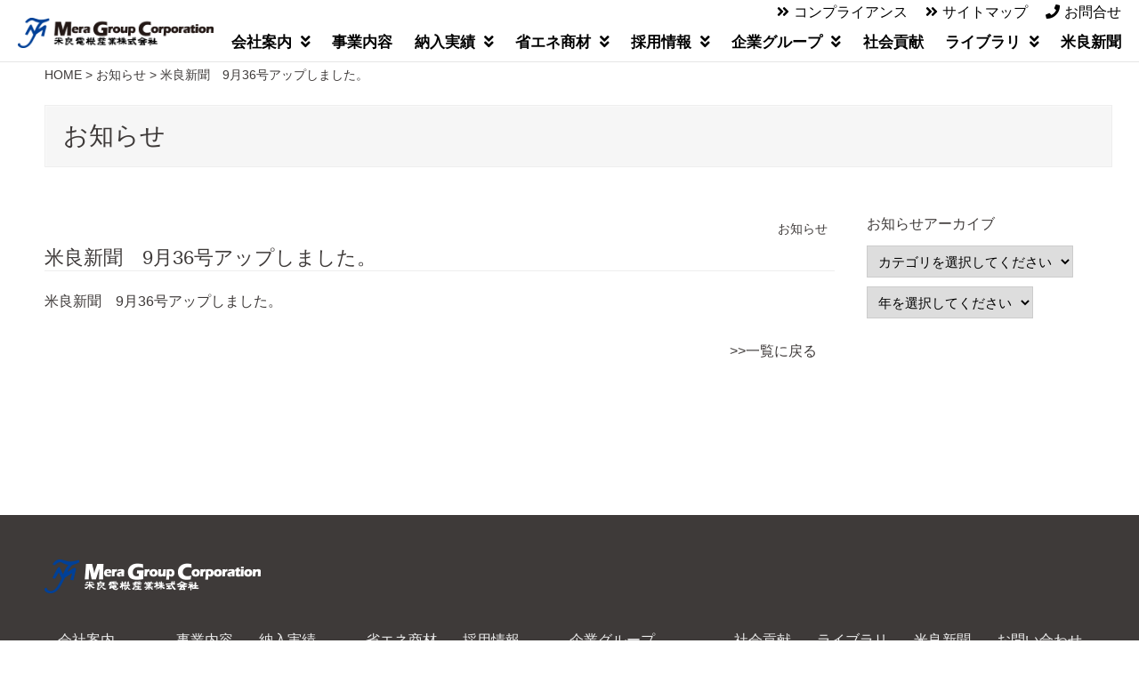

--- FILE ---
content_type: text/html; charset=UTF-8
request_url: https://www.mera-denki.co.jp/news/1788/
body_size: 9485
content:
<!DOCTYPE html>
<html lang="ja">

<head>
  <meta charset="UTF-8">
  <title>米良新聞　9月36号アップしました。 | 米良電機産業株式会社</title>
  <link rel="shortcut icon" href="https://www.mera-denki.co.jp/wp-content/themes/mera-denki2026/images/favicon.ico">
  <link rel="stylesheet" href="https://www.mera-denki.co.jp/wp-content/themes/mera-denki2026/style.css?1769664419" type="text/css" />
<link rel="stylesheet" href="https://www.mera-denki.co.jp/wp-content/themes/mera-denki2026/css/swiper.min.css">
<link rel="stylesheet" href="https://www.mera-denki.co.jp/wp-content/themes/mera-denki2026/css/scrollStop.css">
<link rel="stylesheet" href="https://www.mera-denki.co.jp/wp-content/themes/mera-denki2026/css/inview.css">
<link href="https://www.mera-denki.co.jp/wp-content/themes/mera-denki2026/nav.css" rel="stylesheet">
<link rel="stylesheet" href="http://maxcdn.bootstrapcdn.com/font-awesome/4.7.0/css/font-awesome.min.css">

<!-- Global site tag (gtag.js) - Google Analytics -->
<script async src="https://www.googletagmanager.com/gtag/js?id=UA-236346593-1"></script>
<script>
  window.dataLayer = window.dataLayer || [];
  function gtag(){dataLayer.push(arguments);}
  gtag('js', new Date());

  gtag('config', 'UA-236346593-1');
</script>

<meta content="width=1000" name="viewport">

<meta name='robots' content='max-image-preview:large' />
<link rel='dns-prefetch' href='//ajax.googleapis.com' />
<link rel='dns-prefetch' href='//webfonts.sakura.ne.jp' />
<link rel="alternate" title="oEmbed (JSON)" type="application/json+oembed" href="https://www.mera-denki.co.jp/wp-json/oembed/1.0/embed?url=https%3A%2F%2Fwww.mera-denki.co.jp%2Fnews%2F1788%2F" />
<link rel="alternate" title="oEmbed (XML)" type="text/xml+oembed" href="https://www.mera-denki.co.jp/wp-json/oembed/1.0/embed?url=https%3A%2F%2Fwww.mera-denki.co.jp%2Fnews%2F1788%2F&#038;format=xml" />
<style id='wp-img-auto-sizes-contain-inline-css' type='text/css'>
img:is([sizes=auto i],[sizes^="auto," i]){contain-intrinsic-size:3000px 1500px}
/*# sourceURL=wp-img-auto-sizes-contain-inline-css */
</style>
<style id='wp-emoji-styles-inline-css' type='text/css'>

	img.wp-smiley, img.emoji {
		display: inline !important;
		border: none !important;
		box-shadow: none !important;
		height: 1em !important;
		width: 1em !important;
		margin: 0 0.07em !important;
		vertical-align: -0.1em !important;
		background: none !important;
		padding: 0 !important;
	}
/*# sourceURL=wp-emoji-styles-inline-css */
</style>
<link rel='stylesheet' id='wp-block-library-css' href='https://www.mera-denki.co.jp/wp-includes/css/dist/block-library/style.min.css?ver=cf2b79a811d01141c68c6eb72cb912d5' type='text/css' media='all' />
<style id='global-styles-inline-css' type='text/css'>
:root{--wp--preset--aspect-ratio--square: 1;--wp--preset--aspect-ratio--4-3: 4/3;--wp--preset--aspect-ratio--3-4: 3/4;--wp--preset--aspect-ratio--3-2: 3/2;--wp--preset--aspect-ratio--2-3: 2/3;--wp--preset--aspect-ratio--16-9: 16/9;--wp--preset--aspect-ratio--9-16: 9/16;--wp--preset--color--black: #000000;--wp--preset--color--cyan-bluish-gray: #abb8c3;--wp--preset--color--white: #ffffff;--wp--preset--color--pale-pink: #f78da7;--wp--preset--color--vivid-red: #cf2e2e;--wp--preset--color--luminous-vivid-orange: #ff6900;--wp--preset--color--luminous-vivid-amber: #fcb900;--wp--preset--color--light-green-cyan: #7bdcb5;--wp--preset--color--vivid-green-cyan: #00d084;--wp--preset--color--pale-cyan-blue: #8ed1fc;--wp--preset--color--vivid-cyan-blue: #0693e3;--wp--preset--color--vivid-purple: #9b51e0;--wp--preset--gradient--vivid-cyan-blue-to-vivid-purple: linear-gradient(135deg,rgb(6,147,227) 0%,rgb(155,81,224) 100%);--wp--preset--gradient--light-green-cyan-to-vivid-green-cyan: linear-gradient(135deg,rgb(122,220,180) 0%,rgb(0,208,130) 100%);--wp--preset--gradient--luminous-vivid-amber-to-luminous-vivid-orange: linear-gradient(135deg,rgb(252,185,0) 0%,rgb(255,105,0) 100%);--wp--preset--gradient--luminous-vivid-orange-to-vivid-red: linear-gradient(135deg,rgb(255,105,0) 0%,rgb(207,46,46) 100%);--wp--preset--gradient--very-light-gray-to-cyan-bluish-gray: linear-gradient(135deg,rgb(238,238,238) 0%,rgb(169,184,195) 100%);--wp--preset--gradient--cool-to-warm-spectrum: linear-gradient(135deg,rgb(74,234,220) 0%,rgb(151,120,209) 20%,rgb(207,42,186) 40%,rgb(238,44,130) 60%,rgb(251,105,98) 80%,rgb(254,248,76) 100%);--wp--preset--gradient--blush-light-purple: linear-gradient(135deg,rgb(255,206,236) 0%,rgb(152,150,240) 100%);--wp--preset--gradient--blush-bordeaux: linear-gradient(135deg,rgb(254,205,165) 0%,rgb(254,45,45) 50%,rgb(107,0,62) 100%);--wp--preset--gradient--luminous-dusk: linear-gradient(135deg,rgb(255,203,112) 0%,rgb(199,81,192) 50%,rgb(65,88,208) 100%);--wp--preset--gradient--pale-ocean: linear-gradient(135deg,rgb(255,245,203) 0%,rgb(182,227,212) 50%,rgb(51,167,181) 100%);--wp--preset--gradient--electric-grass: linear-gradient(135deg,rgb(202,248,128) 0%,rgb(113,206,126) 100%);--wp--preset--gradient--midnight: linear-gradient(135deg,rgb(2,3,129) 0%,rgb(40,116,252) 100%);--wp--preset--font-size--small: 13px;--wp--preset--font-size--medium: 20px;--wp--preset--font-size--large: 36px;--wp--preset--font-size--x-large: 42px;--wp--preset--spacing--20: 0.44rem;--wp--preset--spacing--30: 0.67rem;--wp--preset--spacing--40: 1rem;--wp--preset--spacing--50: 1.5rem;--wp--preset--spacing--60: 2.25rem;--wp--preset--spacing--70: 3.38rem;--wp--preset--spacing--80: 5.06rem;--wp--preset--shadow--natural: 6px 6px 9px rgba(0, 0, 0, 0.2);--wp--preset--shadow--deep: 12px 12px 50px rgba(0, 0, 0, 0.4);--wp--preset--shadow--sharp: 6px 6px 0px rgba(0, 0, 0, 0.2);--wp--preset--shadow--outlined: 6px 6px 0px -3px rgb(255, 255, 255), 6px 6px rgb(0, 0, 0);--wp--preset--shadow--crisp: 6px 6px 0px rgb(0, 0, 0);}:where(.is-layout-flex){gap: 0.5em;}:where(.is-layout-grid){gap: 0.5em;}body .is-layout-flex{display: flex;}.is-layout-flex{flex-wrap: wrap;align-items: center;}.is-layout-flex > :is(*, div){margin: 0;}body .is-layout-grid{display: grid;}.is-layout-grid > :is(*, div){margin: 0;}:where(.wp-block-columns.is-layout-flex){gap: 2em;}:where(.wp-block-columns.is-layout-grid){gap: 2em;}:where(.wp-block-post-template.is-layout-flex){gap: 1.25em;}:where(.wp-block-post-template.is-layout-grid){gap: 1.25em;}.has-black-color{color: var(--wp--preset--color--black) !important;}.has-cyan-bluish-gray-color{color: var(--wp--preset--color--cyan-bluish-gray) !important;}.has-white-color{color: var(--wp--preset--color--white) !important;}.has-pale-pink-color{color: var(--wp--preset--color--pale-pink) !important;}.has-vivid-red-color{color: var(--wp--preset--color--vivid-red) !important;}.has-luminous-vivid-orange-color{color: var(--wp--preset--color--luminous-vivid-orange) !important;}.has-luminous-vivid-amber-color{color: var(--wp--preset--color--luminous-vivid-amber) !important;}.has-light-green-cyan-color{color: var(--wp--preset--color--light-green-cyan) !important;}.has-vivid-green-cyan-color{color: var(--wp--preset--color--vivid-green-cyan) !important;}.has-pale-cyan-blue-color{color: var(--wp--preset--color--pale-cyan-blue) !important;}.has-vivid-cyan-blue-color{color: var(--wp--preset--color--vivid-cyan-blue) !important;}.has-vivid-purple-color{color: var(--wp--preset--color--vivid-purple) !important;}.has-black-background-color{background-color: var(--wp--preset--color--black) !important;}.has-cyan-bluish-gray-background-color{background-color: var(--wp--preset--color--cyan-bluish-gray) !important;}.has-white-background-color{background-color: var(--wp--preset--color--white) !important;}.has-pale-pink-background-color{background-color: var(--wp--preset--color--pale-pink) !important;}.has-vivid-red-background-color{background-color: var(--wp--preset--color--vivid-red) !important;}.has-luminous-vivid-orange-background-color{background-color: var(--wp--preset--color--luminous-vivid-orange) !important;}.has-luminous-vivid-amber-background-color{background-color: var(--wp--preset--color--luminous-vivid-amber) !important;}.has-light-green-cyan-background-color{background-color: var(--wp--preset--color--light-green-cyan) !important;}.has-vivid-green-cyan-background-color{background-color: var(--wp--preset--color--vivid-green-cyan) !important;}.has-pale-cyan-blue-background-color{background-color: var(--wp--preset--color--pale-cyan-blue) !important;}.has-vivid-cyan-blue-background-color{background-color: var(--wp--preset--color--vivid-cyan-blue) !important;}.has-vivid-purple-background-color{background-color: var(--wp--preset--color--vivid-purple) !important;}.has-black-border-color{border-color: var(--wp--preset--color--black) !important;}.has-cyan-bluish-gray-border-color{border-color: var(--wp--preset--color--cyan-bluish-gray) !important;}.has-white-border-color{border-color: var(--wp--preset--color--white) !important;}.has-pale-pink-border-color{border-color: var(--wp--preset--color--pale-pink) !important;}.has-vivid-red-border-color{border-color: var(--wp--preset--color--vivid-red) !important;}.has-luminous-vivid-orange-border-color{border-color: var(--wp--preset--color--luminous-vivid-orange) !important;}.has-luminous-vivid-amber-border-color{border-color: var(--wp--preset--color--luminous-vivid-amber) !important;}.has-light-green-cyan-border-color{border-color: var(--wp--preset--color--light-green-cyan) !important;}.has-vivid-green-cyan-border-color{border-color: var(--wp--preset--color--vivid-green-cyan) !important;}.has-pale-cyan-blue-border-color{border-color: var(--wp--preset--color--pale-cyan-blue) !important;}.has-vivid-cyan-blue-border-color{border-color: var(--wp--preset--color--vivid-cyan-blue) !important;}.has-vivid-purple-border-color{border-color: var(--wp--preset--color--vivid-purple) !important;}.has-vivid-cyan-blue-to-vivid-purple-gradient-background{background: var(--wp--preset--gradient--vivid-cyan-blue-to-vivid-purple) !important;}.has-light-green-cyan-to-vivid-green-cyan-gradient-background{background: var(--wp--preset--gradient--light-green-cyan-to-vivid-green-cyan) !important;}.has-luminous-vivid-amber-to-luminous-vivid-orange-gradient-background{background: var(--wp--preset--gradient--luminous-vivid-amber-to-luminous-vivid-orange) !important;}.has-luminous-vivid-orange-to-vivid-red-gradient-background{background: var(--wp--preset--gradient--luminous-vivid-orange-to-vivid-red) !important;}.has-very-light-gray-to-cyan-bluish-gray-gradient-background{background: var(--wp--preset--gradient--very-light-gray-to-cyan-bluish-gray) !important;}.has-cool-to-warm-spectrum-gradient-background{background: var(--wp--preset--gradient--cool-to-warm-spectrum) !important;}.has-blush-light-purple-gradient-background{background: var(--wp--preset--gradient--blush-light-purple) !important;}.has-blush-bordeaux-gradient-background{background: var(--wp--preset--gradient--blush-bordeaux) !important;}.has-luminous-dusk-gradient-background{background: var(--wp--preset--gradient--luminous-dusk) !important;}.has-pale-ocean-gradient-background{background: var(--wp--preset--gradient--pale-ocean) !important;}.has-electric-grass-gradient-background{background: var(--wp--preset--gradient--electric-grass) !important;}.has-midnight-gradient-background{background: var(--wp--preset--gradient--midnight) !important;}.has-small-font-size{font-size: var(--wp--preset--font-size--small) !important;}.has-medium-font-size{font-size: var(--wp--preset--font-size--medium) !important;}.has-large-font-size{font-size: var(--wp--preset--font-size--large) !important;}.has-x-large-font-size{font-size: var(--wp--preset--font-size--x-large) !important;}
/*# sourceURL=global-styles-inline-css */
</style>

<style id='classic-theme-styles-inline-css' type='text/css'>
/*! This file is auto-generated */
.wp-block-button__link{color:#fff;background-color:#32373c;border-radius:9999px;box-shadow:none;text-decoration:none;padding:calc(.667em + 2px) calc(1.333em + 2px);font-size:1.125em}.wp-block-file__button{background:#32373c;color:#fff;text-decoration:none}
/*# sourceURL=/wp-includes/css/classic-themes.min.css */
</style>
<link rel='stylesheet' id='wpdm-font-awesome-css' href='https://www.mera-denki.co.jp/wp-content/plugins/download-manager/assets/fontawesome/css/all.min.css?ver=cf2b79a811d01141c68c6eb72cb912d5' type='text/css' media='all' />
<link rel='stylesheet' id='wpdm-front-bootstrap-css' href='https://www.mera-denki.co.jp/wp-content/plugins/download-manager/assets/bootstrap/css/bootstrap.min.css?ver=cf2b79a811d01141c68c6eb72cb912d5' type='text/css' media='all' />
<link rel='stylesheet' id='wpdm-front-css' href='https://www.mera-denki.co.jp/wp-content/plugins/download-manager/assets/css/front.css?ver=cf2b79a811d01141c68c6eb72cb912d5' type='text/css' media='all' />
<link rel='stylesheet' id='wpdm-button-templates-css' href='https://www.mera-denki.co.jp/wp-content/plugins/wpdm-button-templates/buttons.css?ver=cf2b79a811d01141c68c6eb72cb912d5' type='text/css' media='all' />
<link rel='stylesheet' id='wpfront-scroll-top-css' href='https://www.mera-denki.co.jp/wp-content/plugins/wpfront-scroll-top/css/wpfront-scroll-top.min.css?ver=2.0.2' type='text/css' media='all' />
<link rel='stylesheet' id='wp-pagenavi-css' href='https://www.mera-denki.co.jp/wp-content/plugins/wp-pagenavi/pagenavi-css.css?ver=2.70' type='text/css' media='all' />
<script type="text/javascript" src="https://ajax.googleapis.com/ajax/libs/jquery/1.11.1/jquery.min.js?ver=cf2b79a811d01141c68c6eb72cb912d5" id="jquery-js"></script>
<script type="text/javascript" src="//webfonts.sakura.ne.jp/js/sakurav3.js?fadein=0&amp;ver=3.1.0" id="typesquare_std-js"></script>
<script type="text/javascript" src="https://www.mera-denki.co.jp/wp-content/plugins/download-manager/assets/bootstrap/js/bootstrap.bundle.min.js?ver=cf2b79a811d01141c68c6eb72cb912d5" id="wpdm-front-bootstrap-js"></script>
<script type="text/javascript" id="frontjs-js-extra">
/* <![CDATA[ */
var wpdm_url = {"home":"https://www.mera-denki.co.jp/","site":"https://www.mera-denki.co.jp/","ajax":"https://www.mera-denki.co.jp/wp-admin/admin-ajax.php"};
var wpdm_asset = {"spinner":"\u003Ci class=\"fas fa-sun fa-spin\"\u003E\u003C/i\u003E"};
//# sourceURL=frontjs-js-extra
/* ]]> */
</script>
<script type="text/javascript" src="https://www.mera-denki.co.jp/wp-content/plugins/download-manager/assets/js/front.js?ver=3.1.15" id="frontjs-js"></script>
<script type="text/javascript" src="https://www.mera-denki.co.jp/wp-content/plugins/download-manager/assets/js/chosen.jquery.min.js?ver=cf2b79a811d01141c68c6eb72cb912d5" id="jquery-choosen-js"></script>
<link rel="https://api.w.org/" href="https://www.mera-denki.co.jp/wp-json/" /><link rel="alternate" title="JSON" type="application/json" href="https://www.mera-denki.co.jp/wp-json/wp/v2/news/1788" /><link rel="EditURI" type="application/rsd+xml" title="RSD" href="https://www.mera-denki.co.jp/xmlrpc.php?rsd" />

<link rel="canonical" href="https://www.mera-denki.co.jp/news/1788/" />
<link rel='shortlink' href='https://www.mera-denki.co.jp/?p=1788' />

        <script>
            var wpdm_site_url = 'https://www.mera-denki.co.jp/';
            var wpdm_home_url = 'https://www.mera-denki.co.jp/';
            var ajax_url = 'https://www.mera-denki.co.jp/wp-admin/admin-ajax.php';
            var wpdm_ajax_url = 'https://www.mera-denki.co.jp/wp-admin/admin-ajax.php';
            var wpdm_ajax_popup = '0';
        </script>
        <style>
            .wpdm-download-link.btn.btn-primary.{
                border-radius: 4px;
            }
        </style>


        <noscript><style>.lazyload[data-src]{display:none !important;}</style></noscript><style>.lazyload{background-image:none !important;}.lazyload:before{background-image:none !important;}</style><link rel="icon" href="https://www.mera-denki.co.jp/wp-content/uploads/2022/07/favi-150x150.png" sizes="32x32" />
<link rel="icon" href="https://www.mera-denki.co.jp/wp-content/uploads/2022/07/favi.png" sizes="192x192" />
<link rel="apple-touch-icon" href="https://www.mera-denki.co.jp/wp-content/uploads/2022/07/favi.png" />
<meta name="msapplication-TileImage" content="https://www.mera-denki.co.jp/wp-content/uploads/2022/07/favi.png" />
<meta name="generator" content="WordPress Download Manager 3.1.15" />
            <style>
                                @import url('https://fonts.googleapis.com/css?family=Rubik:400,500');
                


                .w3eden .fetfont,
                .w3eden .btn,
                .w3eden .btn.wpdm-front h3.title,
                .w3eden .wpdm-social-lock-box .IN-widget a span:last-child,
                .w3eden #xfilelist .panel-heading,
                .w3eden .wpdm-frontend-tabs a,
                .w3eden .alert:before,
                .w3eden .panel .panel-heading,
                .w3eden .discount-msg,
                .w3eden .panel.dashboard-panel h3,
                .w3eden #wpdm-dashboard-sidebar .list-group-item,
                .w3eden #package-description .wp-switch-editor,
                .w3eden .w3eden.author-dashbboard .nav.nav-tabs li a,
                .w3eden .wpdm_cart thead th,
                .w3eden #csp .list-group-item,
                .w3eden .modal-title {
                    font-family: Rubik, -apple-system, BlinkMacSystemFont, "Segoe UI", Roboto, Helvetica, Arial, sans-serif, "Apple Color Emoji", "Segoe UI Emoji", "Segoe UI Symbol";
                    text-transform: uppercase;
                    font-weight: 500;
                }
                .w3eden #csp .list-group-item{
                    text-transform: unset;
                }
            </style>
                    <style>

            :root{
                --color-primary: #4a8eff;
                --color-primary-rgb: 74, 142, 255;
                --color-primary-hover: #4a8eff;
                --color-primary-active: #4a8eff;
                --color-secondary: #4a8eff;
                --color-secondary-rgb: 74, 142, 255;
                --color-secondary-hover: #4a8eff;
                --color-secondary-active: #4a8eff;
                --color-success: #18ce0f;
                --color-success-rgb: 24, 206, 15;
                --color-success-hover: #4a8eff;
                --color-success-active: #4a8eff;
                --color-info: #2CA8FF;
                --color-info-rgb: 44, 168, 255;
                --color-info-hover: #2CA8FF;
                --color-info-active: #2CA8FF;
                --color-warning: #f29e0f;
                --color-warning-rgb: 242, 158, 15;
                --color-warning-hover: orange;
                --color-warning-active: orange;
                --color-danger: #ff5062;
                --color-danger-rgb: 255, 80, 98;
                --color-danger-hover: #ff5062;
                --color-danger-active: #ff5062;
                --color-green: #30b570;
                --color-blue: #0073ff;
                --color-purple: #8557D3;
                --color-red: #ff5062;
                --color-muted: rgba(69, 89, 122, 0.6);
                --wpdm-font: Rubik, -apple-system, BlinkMacSystemFont, "Segoe UI", Roboto, Helvetica, Arial, sans-serif, "Apple Color Emoji", "Segoe UI Emoji", "Segoe UI Symbol";
            }
            .wpdm-download-link.btn.btn-primary{
                border-radius: 4px;
            }


        </style>
        </head>





<body class="wp-singular news-template-default single single-news postid-1788 wp-theme-mera-denki2026">
<script data-cfasync="false" data-no-defer="1">var ewww_webp_supported=false;</script>


<header class="site-header">
    
 
<div class="logo_area">
<div id="header_logow"><a href="https://www.mera-denki.co.jp/"><img src="[data-uri]" alt="米良電機産業株式会社　地域貢献、社員育成をモットーに革新し続ける"  data-src="https://www.mera-denki.co.jp/wp-content/themes/mera-denki2026/images/logo_w.png" decoding="async" class="lazyload"><noscript><img src="https://www.mera-denki.co.jp/wp-content/themes/mera-denki2026/images/logo_w.png" alt="米良電機産業株式会社　地域貢献、社員育成をモットーに革新し続ける"  data-eio="l"></noscript></a>
</div>
<div id="header_logob"><a href="https://www.mera-denki.co.jp/"><img src="[data-uri]" alt="米良電機産業株式会社　地域貢献、社員育成をモットーに革新し続ける"  data-src="https://www.mera-denki.co.jp/wp-content/themes/mera-denki2026/images/logo_b.png" decoding="async" class="lazyload"><noscript><img src="https://www.mera-denki.co.jp/wp-content/themes/mera-denki2026/images/logo_b.png" alt="米良電機産業株式会社　地域貢献、社員育成をモットーに革新し続ける"  data-eio="l"></noscript></a>
</div>
</div> 
 
<div id="mainnavi">

<div class="ba">
<ul class="f-containerr submenu">
<li><i class="fa fa-angle-double-right pa-icon" aria-hidden="true"></i><a href="https://www.mera-denki.co.jp/compliance/">コンプライアンス</a></li>
<li><i class="fa fa-angle-double-right pa-icon" aria-hidden="true"></i><a href="https://www.mera-denki.co.jp/sitemap/">サイトマップ</a></li>
<li><i class="fa fa-phone pa-icon" aria-hidden="true"></i><a href="https://www.mera-denki.co.jp/inquiry/">お問合せ</a></li>
</ul>
</div>

 
      <input type="checkbox" id="menu-navibtn" />
      <nav id="navi" role="navigation" aria-label="メインメニュー">
        <div>
          <label id="navibtn" for="menu-navibtn">
            <span>
              <span>メニューを開く</span>
            </span>
          </label>
          <div class="menu-left"><div class="companylogo"><a href="https://www.mera-denki.co.jp/"><img loading="lazy" src="[data-uri]" data-src="https://www.mera-denki.co.jp/wp-content/themes/mera-denki2026/images/header02.png" decoding="async" class="lazyload"><noscript><img loading="lazy" src="https://www.mera-denki.co.jp/wp-content/themes/mera-denki2026/images/header02.png" data-eio="l"></noscript></a></div></div>          
          <ul class="menu">
            <li class="menu-parent">
              <a class="ib" href="https://www.mera-denki.co.jp/information/">会社案内<i class="fa fa-angle-double-down menu-icon" aria-hidden="true"></i></a>
              <input type="checkbox" id="menu-parent01"/>
              <label for="menu-parent01">
                <span class="ib pd"><i class="fas angletoggle"></i></span>
              </label>
              <ul class="menu-child">
              <li class="menu-child-top"><a href="https://www.mera-denki.co.jp/information/chairperson_greetings/">会長あいさつ</a></li>
			<li class="menu-child-top"><a href="https://www.mera-denki.co.jp/information/greetings/">社長あいさつ</a></li>
              <li><a href="https://www.mera-denki.co.jp/information/outline/">会社概要</a></li>
              <li><a href="https://www.mera-denki.co.jp/history-reiwa/">会社のあゆみ</a></li>
              <li><a href="https://www.mera-denki.co.jp/information/philosophy/">企業理念</a></li>
              <li><a href="https://www.mera-denki.co.jp/information/maker/">主要取扱メーカー</a></li>
              <li><a href="https://www.mera-denki.co.jp/information/products/">取扱品目</a></li>
				  <li><a href="https://www.mera-denki.co.jp/SDGs/">サステナビリティ</a></li>
			<li><a href="https://www.mera-denki.co.jp/employee_benefits/">福利厚生</a></li>
              </ul>
            </li>
            <li class="menu-parent"><a class="ib" href="https://www.mera-denki.co.jp/business_details">事業内容</a></li>
            <li class="menu-parent">
              <a class="ib" href="https://www.mera-denki.co.jp/results/">納入実績<i class="fa fa-angle-double-down menu-icon" aria-hidden="true"></i></a>
              <input type="checkbox" id="menu-parent02"/>
              <label for="menu-parent02">
                <span class="ib pd"><i class="fas angletoggle"></i></span>
              </label>
              <ul class="menu-child">
                <li class="menu-child-top"><a href="https://www.mera-denki.co.jp/results_cate/publics/">官公庁納入実績</a></li>
                <li><a href="https://www.mera-denki.co.jp/results_cate/private/">民間納入実績</a></li>
              </ul>
            </li>
            <li class="menu-parent">
              <a class="ib" href="https://www.mera-denki.co.jp/eco/">省エネ商材<i class="fa fa-angle-double-down menu-icon" aria-hidden="true"></i></a>
              <input type="checkbox" id="menu-parent03" />
              <label for="menu-parent03">
                <span class="ib pd"><i class="fas angletoggle"></i></span>
              </label>
              <ul class="menu-child">
              <li class="menu-child-top"><a href="https://www.mera-denki.co.jp/eco/led/">LED</a></li>
              <li><a href="https://www.mera-denki.co.jp/eco/alldenka/">オール電化</a></li>
              <li><a href="https://www.mera-denki.co.jp/eco/hems/">HEMS</a></li>
              <li><a href="https://www.mera-denki.co.jp/eco/zeh/">ZEH</a></li>
              </ul>
            </li>
            <li class="menu-parent">
              <a class="ib" href="https://www.mera-denki.co.jp/recruit/">採用情報<i class="fa fa-angle-double-down menu-icon" aria-hidden="true"></i></a>
              <input type="checkbox" id="menu-parent04" />
              <label for="menu-parent04">
                <span class="ib pd"><i class="fas angletoggle"></i></span>
              </label>
              <ul class="menu-child">
              <li class="menu-child-top"><a href="https://www.mera-denki.co.jp/recruit/message/">社長メッセージ</a></li>
			<li><a href="https://www.mera-denki.co.jp/recruit/essential-point/">募集要項</a></li>
              <li><a href="https://www.mera-denki.co.jp/recruit/results/">採用実績</a></li>
              <li><a href="https://www.mera-denki.co.jp/our_work/">私たちの仕事</a></li>
              <li><a href="https://www.mera-denki.co.jp/people/">米良電機の人</a></li>
              </ul>
            </li>
            <li class="menu-parent">
              <a class="ib" href="https://www.mera-denki.co.jp/corporate_group/">企業グループ<i class="fa fa-angle-double-down menu-icon" aria-hidden="true"></i></a>
              <input type="checkbox" id="menu-parent05" />
              <label for="menu-parent05">
                <span class="ib pd"><i class="fas angletoggle"></i></span>
              </label>
              <ul class="menu-child">
              <li class="menu-child-top"><a href="https://www.mera-denki.co.jp/corporate_group/mera-denki/">米良電機産業株式会社</a></li>
              <li><a href="https://www.mera-denki.co.jp/corporate_group/sakura-denki/">さくら電機産業株式会社</a></li>
              <li><a href="https://www.mera-denki.co.jp/corporate_group/kumamoto-densetsu/">株式会社くまもと電設資材</a></li>
              <li><a href="https://www.mera-denki.co.jp/corporate_group/kyouritsu-denki/">株式会社共立電機製作所</a></li>
              <li><a href="https://www.mera-denki.co.jp/corporate_group/mgc-okinawa/">株式会社沖縄共立</a></li>
			<li><a href="https://www.mera-denki.co.jp/corporate_group/gosyasyouji/">有限会社互社商事</a></li>
              </ul>
            </li>
            <li class="menu-parent"><a class="ib" href="https://www.mera-denki.co.jp/contribution/">社会貢献</a></a></li>
            <li class="menu-parent">
              <a class="ib" href="https://www.mera-denki.co.jp/library/">ライブラリ<i class="fa fa-angle-double-down menu-icon" aria-hidden="true"></i></a>
              <input type="checkbox" id="menu-parent06" />
              <label for="menu-parent06">
                <span class="ib pd"><i class="fas angletoggle"></i></span>
              </label>
              <ul class="menu-child">
              <li class="menu-child-top"><a href="https://www.mera-denki.co.jp/library/cm/">CM・映像</a></li>
              <li><a href="https://www.mera-denki.co.jp/library/newspaper/">新聞広告</a></li>
              <li><a href="https://www.mera-denki.co.jp/library/others/">その他</a></li>
              </ul>
            </li>
            <li class="menu-parent"><a class="ib" href="https://www.mera-denki.co.jp/meranewspaper/">米良新聞</a></li>
          </ul>
        </div>
      </nav>

</div>
</header>



<div class="contentarea">


<div class="wrapper">
<div id="sp-wrap">

<div id="bread">
<ul id="breadcrumb_list"><li><a href="https://www.mera-denki.co.jp">HOME</a></li><li><a href="https://www.mera-denki.co.jp/news_cate/news/">お知らせ</a></li><li>米良新聞　9月36号アップしました。</li></ul></div>

<h1>お知らせ</h1>



<div class="clearfix">

<div class="contentarealeft">


				
  

<div class="resultsterm"><a href="https://www.mera-denki.co.jp/news_cate/news/" rel="tag">お知らせ</a></div>
<h2 class="custom">米良新聞　9月36号アップしました。</h2>
	

<p>米良新聞　9月36号アップしました。</p>





<br clear="all" />
<div class="nav-below">
<a href="https://www.mera-denki.co.jp/news/">>>一覧に戻る</a></div>
                    
                        
                     
                                        <!-- /#main -->


</div>          
<div class="contentarearight">
     

  <p>お知らせアーカイブ</p>
  <div class="side_select">
<select name="select" onChange="location.href=value;"><option>カテゴリを選択してください</option><option value="https://www.mera-denki.co.jp/news_cate/news/">お知らせ</option><option value="https://www.mera-denki.co.jp/news_cate/localaction/">地域活動</option><option value="https://www.mera-denki.co.jp/news_cate/exhibition/">展示会</option></select></div>
<div class="side_select">
<select name="archive-dropdown" onChange='document.location.href=this.options[this.selectedIndex].value;'> 
<option value="">年を選択してください</option> 
	<option value='https://www.mera-denki.co.jp/news/date/2026/'> 2026 &nbsp;(1)</option>
	<option value='https://www.mera-denki.co.jp/news/date/2025/'> 2025 &nbsp;(5)</option>
	<option value='https://www.mera-denki.co.jp/news/date/2024/'> 2024 &nbsp;(5)</option>
	<option value='https://www.mera-denki.co.jp/news/date/2023/'> 2023 &nbsp;(6)</option>
	<option value='https://www.mera-denki.co.jp/news/date/2022/'> 2022 &nbsp;(19)</option>
	<option value='https://www.mera-denki.co.jp/news/date/2021/'> 2021 &nbsp;(9)</option>
	<option value='https://www.mera-denki.co.jp/news/date/2020/'> 2020 &nbsp;(33)</option>
	<option value='https://www.mera-denki.co.jp/news/date/2019/'> 2019 &nbsp;(32)</option>
	<option value='https://www.mera-denki.co.jp/news/date/2018/'> 2018 &nbsp;(27)</option>
	<option value='https://www.mera-denki.co.jp/news/date/2017/'> 2017 &nbsp;(33)</option>
	<option value='https://www.mera-denki.co.jp/news/date/2016/'> 2016 &nbsp;(14)</option>
	<option value='https://www.mera-denki.co.jp/news/date/2015/'> 2015 &nbsp;(14)</option>
	<option value='https://www.mera-denki.co.jp/news/date/2014/'> 2014 &nbsp;(16)</option>
	<option value='https://www.mera-denki.co.jp/news/date/2013/'> 2013 &nbsp;(17)</option>
	<option value='https://www.mera-denki.co.jp/news/date/2012/'> 2012 &nbsp;(21)</option>
	<option value='https://www.mera-denki.co.jp/news/date/2011/'> 2011 &nbsp;(19)</option>
	<option value='https://www.mera-denki.co.jp/news/date/2010/'> 2010 &nbsp;(5)</option>
 
</select>
</div>


        
</div>

</div>



</div>
</div>
</div>
<div id="footerarea">

<div class="wrapper clearfix">



<div class="footer_logo">
<img src="[data-uri]" alt="米良電機産業株式会社　地域貢献、社員育成をモットーに革新し続ける"  data-src="https://www.mera-denki.co.jp/wp-content/themes/mera-denki2026/images/logo_w.png" decoding="async" class="lazyload"><noscript><img src="https://www.mera-denki.co.jp/wp-content/themes/mera-denki2026/images/logo_w.png" alt="米良電機産業株式会社　地域貢献、社員育成をモットーに革新し続ける"  data-eio="l"></noscript>
</div>





<div class="footer_menu">
<div><a href="https://www.mera-denki.co.jp/information/">会社案内</a>
      <ul>
      <li><a href="https://www.mera-denki.co.jp/information/greetings/">社長あいさつ</a></li>
      <li><a href="https://www.mera-denki.co.jp/history-reiwa/">会社のあゆみ</a></li>
      <li><a href="https://www.mera-denki.co.jp/information/philosophy/">企業理念</a></li>
      <li><a href="https://www.mera-denki.co.jp/information/maker/">主要取扱メーカー</a></li>
      <li><a href="https://www.mera-denki.co.jp/information/products/">取扱品目</a></li>
	<li><a href="https://www.mera-denki.co.jp/SDGs/">サステナビリティ</a></li>
		  <li><a href="https://www.mera-denki.co.jp/employee_benefits/">福利厚生</a></li>
      </ul></div>
<div><a href="https://www.mera-denki.co.jp/business_details/">事業内容</a></div>
<div><a href="https://www.mera-denki.co.jp/results/">納入実績</a>
    <ul>
      <li><a href="https://www.mera-denki.co.jp/results_cate/publics/">官公庁納入実績</a></li>
      <li><a href="https://www.mera-denki.co.jp/results_cate/private/">民間納入実績</a></li>
    </ul></div>
<div><a href="https://www.mera-denki.co.jp/eco/">省エネ商材</a>
      <ul>
      <li><a href="https://www.mera-denki.co.jp/eco/solar/">太陽光発電</a></li>
      <li><a href="https://www.mera-denki.co.jp/eco/led/">LED</a></li>
      <li><a href="https://www.mera-denki.co.jp/eco/alldenka/">オール電化</a></li>
      <li><a href="https://www.mera-denki.co.jp/eco/hems/">HEMS</a></li>
      <li><a href="https://www.mera-denki.co.jp/eco/zeh/">ZEH</a></li>
    </ul></div>

<div><a href="https://www.mera-denki.co.jp/recruit/">採用情報</a>
    <ul>
      <li><a href="https://www.mera-denki.co.jp/recruit/message/">社長メッセージ</a></li>
	<li><a href="https://www.mera-denki.co.jp/recruit/essential-point/">募集要項</a></li>
      <li><a href="https://www.mera-denki.co.jp/recruit/results/">採用実績</a></li>
      <li><a href="https://www.mera-denki.co.jp/our_work/">私たちの仕事</a></li>
      <li><a href="https://www.mera-denki.co.jp/people/">米良電機の人</a></li>
    </ul></div>
<div><a href="https://www.mera-denki.co.jp/corporate_group/">企業グループ</a>
        <ul>
      <li><a href="https://www.mera-denki.co.jp/corporate_group/mera-denki/">米良電機産業株式会社</a></li>
      <li><a href="https://www.mera-denki.co.jp/corporate_group/sakura-denki/">さくら電機産業株式会社</a></li>
       <li><a href="https://www.mera-denki.co.jp/corporate_group/kumamoto-densetsu/">株式会社くまもと電設資材</a></li>
       <li><a href="https://www.mera-denki.co.jp/corporate_group/kyouritsu-denki/">株式会社共立電機製作所</a></li>
    </ul></div>
<div><a href="https://www.mera-denki.co.jp/contribution/">社会貢献</a></div>
<div><a href="https://www.mera-denki.co.jp/library/">ライブラリ</a>
<ul>
      <li><a href="https://www.mera-denki.co.jp/library/cm/">CM・映像</a></li>
      <li><a href="https://www.mera-denki.co.jp/library/newspaper/">新聞広告</a></li>
       <li><a href="https://www.mera-denki.co.jp/library/others/">その他</a></li>
    </ul>
</div>
<div><a href="https://www.mera-denki.co.jp/meranewspaper/">米良新聞</a></div>
<div><a href="https://www.mera-denki.co.jp/inquiry/">お問い合わせ</a></div>
</div>



</div>

<div class="banner_warea">	
<div class="banner_area">
<div class="f-containersa">
<div class="banner_big"><a href="https://www.kyouritsu-denki.com/" target="_blank" rel="noopener"><img src="[data-uri]" alt="株式会社　共立電機製作所" data-src="https://www.mera-denki.co.jp/wp-content/themes/mera-denki2026/images/b_kyouritsu-denki.gif" decoding="async" class="lazyload"><noscript><img src="https://www.mera-denki.co.jp/wp-content/themes/mera-denki2026/images/b_kyouritsu-denki.gif" alt="株式会社　共立電機製作所" data-eio="l"></noscript></a></div>
<div class="banner_big"><a href="https://mgc-led.com/" target="_blank" rel="noopener"><img src="[data-uri]" alt="株式会社　共立電照" data-src="https://www.mera-denki.co.jp/wp-content/themes/mera-denki2026/images/b_fkled.gif" decoding="async" class="lazyload"><noscript><img src="https://www.mera-denki.co.jp/wp-content/themes/mera-denki2026/images/b_fkled.gif" alt="株式会社　共立電照" data-eio="l"></noscript></a></div>
	</div>
<div class="f-container">	
<div class="banner_medium"><a href="http://mgc-okinawa.com/" target="_blank" rel="noopener"><img src="[data-uri]" alt="株式会社 沖縄共立" data-src="https://www.mera-denki.co.jp/wp-content/themes/mera-denki2026/images/mgc-okinawa.png" decoding="async" class="lazyload"><noscript><img src="https://www.mera-denki.co.jp/wp-content/themes/mera-denki2026/images/mgc-okinawa.png" alt="株式会社 沖縄共立" data-eio="l"></noscript></a></div>
<div class="banner_medium"><a href="https://www.mera-denki.co.jp/corporate_group/sakura-denki/" target="_blank" rel="noopener"><img src="[data-uri]" alt="さくら電機産業株式会社" data-src="https://www.mera-denki.co.jp/wp-content/themes/mera-denki2026/images/b_sakuradenki.gif" decoding="async" class="lazyload"><noscript><img src="https://www.mera-denki.co.jp/wp-content/themes/mera-denki2026/images/b_sakuradenki.gif" alt="さくら電機産業株式会社" data-eio="l"></noscript></a></div>
<div class="banner_medium"><a href="https://www.mera-denki.co.jp/corporate_group/kumamoto-densetsu/" target="_blank" rel="noopener"><img src="[data-uri]" alt="株式会社くまもと電設資材" data-src="https://www.mera-denki.co.jp/wp-content/themes/mera-denki2026/images/b_kumamotodensetsu.gif" decoding="async" class="lazyload"><noscript><img src="https://www.mera-denki.co.jp/wp-content/themes/mera-denki2026/images/b_kumamotodensetsu.gif" alt="株式会社くまもと電設資材" data-eio="l"></noscript></a></div>
<div class="banner_medium"><a href="https://www.mera-denki.co.jp/corporate_group/gosyasyouji/" target="_blank" rel="noopener"><img src="[data-uri]" alt="有限会社 互社商事" data-src="https://www.mera-denki.co.jp/wp-content/themes/mera-denki2026/images/b_gosyasyouji.gif" decoding="async" class="lazyload"><noscript><img src="https://www.mera-denki.co.jp/wp-content/themes/mera-denki2026/images/b_gosyasyouji.gif" alt="有限会社 互社商事" data-eio="l"></noscript></a></div>
<div class="banner_medium"><img src="[data-uri]" alt="宮・A・PEC株式会社" data-src="https://www.mera-denki.co.jp/wp-content/themes/mera-denki2026/images/b_mapec.gif" decoding="async" class="lazyload"><noscript><img src="https://www.mera-denki.co.jp/wp-content/themes/mera-denki2026/images/b_mapec.gif" alt="宮・A・PEC株式会社" data-eio="l"></noscript></div>
<div class="banner_medium"><a href="http://sanko-kodomoen.com/" target="_blank" rel="noopener"><img src="[data-uri]" alt="さんこうこどもえん" data-src="https://www.mera-denki.co.jp/wp-content/themes/mera-denki2026/images/b_sanko01.gif" decoding="async" class="lazyload"><noscript><img src="https://www.mera-denki.co.jp/wp-content/themes/mera-denki2026/images/b_sanko01.gif" alt="さんこうこどもえん" data-eio="l"></noscript></a></div>
</div>
</div>
</div>
</div>	
<p id="copyright">&copy; 米良電機産業株式会社 All Rights Reserved.</p>



<script type="speculationrules">
{"prefetch":[{"source":"document","where":{"and":[{"href_matches":"/*"},{"not":{"href_matches":["/wp-*.php","/wp-admin/*","/wp-content/uploads/*","/wp-content/*","/wp-content/plugins/*","/wp-content/themes/mera-denki2026/*","/*\\?(.+)"]}},{"not":{"selector_matches":"a[rel~=\"nofollow\"]"}},{"not":{"selector_matches":".no-prefetch, .no-prefetch a"}}]},"eagerness":"conservative"}]}
</script>



    <div id="wpfront-scroll-top-container">
        <img src="[data-uri]" alt="" data-src="https://www.mera-denki.co.jp/wp-content/plugins/wpfront-scroll-top/images/icons/43.png" decoding="async" class="lazyload" /><noscript><img src="https://www.mera-denki.co.jp/wp-content/plugins/wpfront-scroll-top/images/icons/43.png" alt="" data-eio="l" /></noscript>    </div>
    <script type="text/javascript">function wpfront_scroll_top_init() {if(typeof wpfront_scroll_top == "function" && typeof jQuery !== "undefined") {wpfront_scroll_top({"scroll_offset":100,"button_width":0,"button_height":0,"button_opacity":0.8,"button_fade_duration":200,"scroll_duration":400,"location":1,"marginX":20,"marginY":20,"hide_iframe":false,"auto_hide":false,"auto_hide_after":2,"button_action":"top","button_action_element_selector":"","button_action_container_selector":"html, body","button_action_element_offset":0});} else {setTimeout(wpfront_scroll_top_init, 100);}}wpfront_scroll_top_init();</script><script type="text/javascript" src="https://www.mera-denki.co.jp/wp-content/themes/mera-denki2026/js/header.js?ver=cf2b79a811d01141c68c6eb72cb912d5" id="header-js"></script>
<script type="text/javascript" src="https://www.mera-denki.co.jp/wp-content/themes/mera-denki2026/js/controls.js?ver=cf2b79a811d01141c68c6eb72cb912d5" id="controls-js"></script>
<script type="text/javascript" src="https://www.mera-denki.co.jp/wp-content/themes/mera-denki2026/js/scrollin.js?ver=cf2b79a811d01141c68c6eb72cb912d5" id="scrollin-js"></script>
<script type="text/javascript" src="https://www.mera-denki.co.jp/wp-content/themes/mera-denki2026/js/swiper.min.js?ver=cf2b79a811d01141c68c6eb72cb912d5" id="swiperm-js"></script>
<script type="text/javascript" src="https://www.mera-denki.co.jp/wp-content/themes/mera-denki2026/js/swiper01.js?ver=cf2b79a811d01141c68c6eb72cb912d5" id="swiper01-js"></script>
<script type="text/javascript" src="https://www.mera-denki.co.jp/wp-content/themes/mera-denki2026/js/history.js?ver=cf2b79a811d01141c68c6eb72cb912d5" id="history1-js"></script>
<script type="text/javascript" id="eio-lazy-load-js-before">
/* <![CDATA[ */
var eio_lazy_vars = {"exactdn_domain":"","skip_autoscale":0,"threshold":0};
//# sourceURL=eio-lazy-load-js-before
/* ]]> */
</script>
<script type="text/javascript" src="https://www.mera-denki.co.jp/wp-content/plugins/ewww-image-optimizer/includes/lazysizes.min.js?ver=660.0" id="eio-lazy-load-js"></script>
<script type="text/javascript" src="https://www.mera-denki.co.jp/wp-includes/js/jquery/jquery.form.min.js?ver=4.3.0" id="jquery-form-js"></script>
<script type="text/javascript" src="https://www.mera-denki.co.jp/wp-content/plugins/wpfront-scroll-top/js/wpfront-scroll-top.min.js?ver=2.0.2" async="async" defer="defer"></script>
<script id="wp-emoji-settings" type="application/json">
{"baseUrl":"https://s.w.org/images/core/emoji/17.0.2/72x72/","ext":".png","svgUrl":"https://s.w.org/images/core/emoji/17.0.2/svg/","svgExt":".svg","source":{"concatemoji":"https://www.mera-denki.co.jp/wp-includes/js/wp-emoji-release.min.js?ver=cf2b79a811d01141c68c6eb72cb912d5"}}
</script>
<script type="module">
/* <![CDATA[ */
/*! This file is auto-generated */
const a=JSON.parse(document.getElementById("wp-emoji-settings").textContent),o=(window._wpemojiSettings=a,"wpEmojiSettingsSupports"),s=["flag","emoji"];function i(e){try{var t={supportTests:e,timestamp:(new Date).valueOf()};sessionStorage.setItem(o,JSON.stringify(t))}catch(e){}}function c(e,t,n){e.clearRect(0,0,e.canvas.width,e.canvas.height),e.fillText(t,0,0);t=new Uint32Array(e.getImageData(0,0,e.canvas.width,e.canvas.height).data);e.clearRect(0,0,e.canvas.width,e.canvas.height),e.fillText(n,0,0);const a=new Uint32Array(e.getImageData(0,0,e.canvas.width,e.canvas.height).data);return t.every((e,t)=>e===a[t])}function p(e,t){e.clearRect(0,0,e.canvas.width,e.canvas.height),e.fillText(t,0,0);var n=e.getImageData(16,16,1,1);for(let e=0;e<n.data.length;e++)if(0!==n.data[e])return!1;return!0}function u(e,t,n,a){switch(t){case"flag":return n(e,"\ud83c\udff3\ufe0f\u200d\u26a7\ufe0f","\ud83c\udff3\ufe0f\u200b\u26a7\ufe0f")?!1:!n(e,"\ud83c\udde8\ud83c\uddf6","\ud83c\udde8\u200b\ud83c\uddf6")&&!n(e,"\ud83c\udff4\udb40\udc67\udb40\udc62\udb40\udc65\udb40\udc6e\udb40\udc67\udb40\udc7f","\ud83c\udff4\u200b\udb40\udc67\u200b\udb40\udc62\u200b\udb40\udc65\u200b\udb40\udc6e\u200b\udb40\udc67\u200b\udb40\udc7f");case"emoji":return!a(e,"\ud83e\u1fac8")}return!1}function f(e,t,n,a){let r;const o=(r="undefined"!=typeof WorkerGlobalScope&&self instanceof WorkerGlobalScope?new OffscreenCanvas(300,150):document.createElement("canvas")).getContext("2d",{willReadFrequently:!0}),s=(o.textBaseline="top",o.font="600 32px Arial",{});return e.forEach(e=>{s[e]=t(o,e,n,a)}),s}function r(e){var t=document.createElement("script");t.src=e,t.defer=!0,document.head.appendChild(t)}a.supports={everything:!0,everythingExceptFlag:!0},new Promise(t=>{let n=function(){try{var e=JSON.parse(sessionStorage.getItem(o));if("object"==typeof e&&"number"==typeof e.timestamp&&(new Date).valueOf()<e.timestamp+604800&&"object"==typeof e.supportTests)return e.supportTests}catch(e){}return null}();if(!n){if("undefined"!=typeof Worker&&"undefined"!=typeof OffscreenCanvas&&"undefined"!=typeof URL&&URL.createObjectURL&&"undefined"!=typeof Blob)try{var e="postMessage("+f.toString()+"("+[JSON.stringify(s),u.toString(),c.toString(),p.toString()].join(",")+"));",a=new Blob([e],{type:"text/javascript"});const r=new Worker(URL.createObjectURL(a),{name:"wpTestEmojiSupports"});return void(r.onmessage=e=>{i(n=e.data),r.terminate(),t(n)})}catch(e){}i(n=f(s,u,c,p))}t(n)}).then(e=>{for(const n in e)a.supports[n]=e[n],a.supports.everything=a.supports.everything&&a.supports[n],"flag"!==n&&(a.supports.everythingExceptFlag=a.supports.everythingExceptFlag&&a.supports[n]);var t;a.supports.everythingExceptFlag=a.supports.everythingExceptFlag&&!a.supports.flag,a.supports.everything||((t=a.source||{}).concatemoji?r(t.concatemoji):t.wpemoji&&t.twemoji&&(r(t.twemoji),r(t.wpemoji)))});
//# sourceURL=https://www.mera-denki.co.jp/wp-includes/js/wp-emoji-loader.min.js
/* ]]> */
</script>

</body>
</html>


--- FILE ---
content_type: text/css
request_url: https://www.mera-denki.co.jp/wp-content/themes/mera-denki2026/style.css?1769664419
body_size: 16261
content:
/*
Theme Name: mera-denki2026
Theme URI: https://www.mera-denki.co.jp/
Description:米良電機産業株式会社
Author: kusamura
Version: 1.0
License: GNU General Public License
License URI:
Tags: red, white, two-columns, editor-style, custom-menu
Text Domain: den55
*/

/****************************************

General Setting

 *****************************************/
* {
  -webkit-box-sizing: border-box;
     -moz-box-sizing: border-box;
          box-sizing: border-box;
}

html{
  margin: 0;
  padding: 0;
}
body {
	font-family: "Helvetica","Helvetica Neue",'Hiragino Kaku Gothic ProN', 'ヒラギノ角ゴ ProN W3', "ヒラギノ角ゴ Pro W3","Hiragino Kaku Gothic Pro", Verdana, "游ゴシック", "Yu Gothic", "YuGothic","Meiryo UI", "メイリオ", sans-serif;
	color: #3E3A39;
	font-size: 16px;
	line-height: 180%;
	background-color: #FFF;
	margin: 0px;
	padding: 0px;
}
/**/
.contentarea{
	margin-top:70px;
	margin-bottom:70px;
}
.wrapper{
    padding: 0 50px;
    width: 100%;
    max-width: 1800px;
    margin: 0 auto;
    -webkit-box-sizing: border-box;
    box-sizing: border-box;
}
.wrapper2{
    width: 100%;
	padding:0;
	margin:0;

}

/*PCでは無効（改行しない）*/
.sma{
    display: none;
}

/*私たちの仕事用*/
.wrapper3{
    width: 1000px;
	padding:0;
	margin-left:auto;
	margin-right:auto;
}
.wrapper3 img{
	margin-bottom:30px;
}

#sp-wrap{
	width:1200px;
	margin-right: auto;
	margin-left: auto;
}

img {
  border:0;
}
a {
    color: inherit;
    text-decoration: none;
}
.bold{
	font-weight:bold;
}

/* clearfix */

.clearfix {
  overflow: hidden;
  zoom: 1;
}
.clearfix:after {
  content: "";
  display: block;
  clear: both;
}
.clear {
	clear:both;
}
.wp-caption{}
.wp-caption-text{}
.sticky{}
.gallery-caption{}
.bypostauthor{}
.aligncenter{}
p {
	margin: 0px;
	padding: 0px;
	line-height: 180%;
}
.screen-reader-text{}

.text_red{
	color: #ff0033;
}

/****************************************

Typography

 *****************************************/

h1, h2, h3, h4, h5, h6{
	font-weight: normal;
	margin: 0px;
}


h1 {
	font-size:28px;
	padding: 20px;
	background-color: #f6f6f6;
	border: 1px solid #eee;
	box-shadow: 1px 1px 0 rgba(255, 255, 255, .5) inset;
	margin-bottom:50px;
} 
h2.white{
	font-size:28px;
	color:#fff;
	text-align:left;
	padding:20px;
	padding-bottom:20px;
	
}  
h2{}
h2 a{}
h2.centerline {
  position: relative;
  display: inline-block;
	left: 50%;
	transform: translateX(-50%);
  padding: 0 70px;
	margin: 80px auto;
			font-family: Ryumin Medium KL,"リュウミン M-KL";
		color: #143d54;
	font-size: 34px;
}

h2.centerline:before, h2.centerline:after {
  content: '';
  position: absolute;
  top: 50%;
  display: inline-block;
  width: 60px;
  height: 2px;
  background-color: #143d54;
}

h2.centerline:before {
  left:0;
}
h2.centerline:after {
  right: 0;
}
h2.top_title{
		font-family: Ryumin Medium KL,"リュウミン M-KL";
		color: #143d54;
	border-bottom: solid 2px #143d54;
	font-size: 34px;
	text-align: center;
	padding-bottom: 20px;
	margin-bottom: 30px;
		line-height: 120%;
}
	
h2.custom{
	border-bottom:solid 1px #eee;
	font-size:22px;
	margin-bottom:20px;
	}
h2.custom a{
	text-decoration: none;
	color: #3E3A39;
	}

/*固定ページ用h2*/
h2.posttitle {
	position: relative;
	border-left: 6px solid #ccc;
	margin-top:50px;
	margin-bottom: 20px;
	padding-top: 0.25em;
	padding-right: 0;
	padding-bottom: 0.5em;
	padding-left: 0.75em;
	width:100%;
}
h2.posttitle a {
	text-decoration: none;
	color: #3E3A39;
}
h2.posttitle::before {
  position: absolute;
  left: -6px;
  bottom: 0;
  content: '';
  width: 6px;
  height: 50%;
  background-color: #ff0033;
}
h2.posttitle::after {
  position: absolute;
  left: 0;
  bottom: 0;
  content: '';
  width: 100%;
  height: 0;
  border-bottom: 1px solid #ccc;
}

h2.pickup {
  font-family: 'Roboto', sans-serif;
  color: #222;
  font-weight: normal;
  line-height: 1.3;
  font-size: 68px;
  letter-spacing: 0.04em;
}

/*会社のあゆみ*/
h2.ayumi{
	font-size:20px;
	color:#3e3a39;
	font-weight:700;
		}

.Text-Span {
  position: relative;
  z-index: 1;
}
.Text-Span:after {
  content: '';
  position: absolute;
  left: 0;
  bottom: -14px;
  width: 0%;
  height: 4px;
  background: #ff0033;
  z-index: -1;
  transition: all 0.8s;
}
.Text-Span.isActive:after {
  width: 100%;
}

h3.package-title{
	border-bottom:solid 1px #dfdfdf;
	}
h3.package-title a{
	color:#000;
	}
h3.package-title a:hover{
	text-decoration: none;
	}


/**/
h3.group_shisetu {
	border: 1px solid #ccc;
	border-top: 3px solid #ff0033;
	background: -webkit-linear-gradient(top, #fff 0%, #f0f0f0 100%);
	background: linear-gradient(to bottom, #fff 0%, #f0f0f0 100%);
	box-shadow: 0 -1px 0 rgba(255, 255, 255, 1) inset;
	margin-top: 20px;
	padding-top: 0.75em;
	padding-right: 1em;
	padding-bottom: 0.75em;
	padding-left: 1em;
}

h4 {
font-weight:bold;
font-size:110%;
margin-bottom:25px;
margin-top:20px;
}
/****************************************

header ヘッダー

 *****************************************/
.site-header{
    position:fixed;
    top:0;
    width:100%;
    height:70px;
    z-index:1000;
	min-width:1024px;
	    background:none;
}

/*header-active*/
.site-header.hdchange {
    border-bottom:1px solid rgba(0,0,0,0.1);
	background:#ffffff;
}

.site-header.change-color {
    background:#ffffff;
	border-bottom:1px solid rgba(0,0,0,0.1);
}


/*ロゴエリア*/
.logo_area{
	float:left;
	width:220px;
	padding:0;
	margin-bottom: 0;
	margin-left: 20px;
	margin-top: 0;
	margin-right: 0;
}

/*メニューエリア*/
#mainnavi{
	float:left;
	width:calc(100% - 260px);
	margin-bottom: 0;
	margin-left: 0;
	margin-top: 0;
	margin-right: 20px;
	padding-bottom:0;
	padding-left:20px;
	padding-right:0;
	padding-top:0;
}

.ba{

}

#header_logow{
	float:left;
	margin-top: 20px;

	}
#header_logow img{
	width:220px;
	height:auto;
	}


#header_logob{
	float:left;
    margin-top: 20px;

	}
#header_logob img{
	width:220px;
	height:auto;
	}
	
.site-header #header_logob{
	display:none;
}
.site-header.hdchange #header_logow{
    display: none;
}
.site-header.change-color #header_logow{
    display: none;
}
.site-header.hdchange #header_logob{
	display:block;
}
.site-header.change-color #header_logob{
    display:block;
}



/****************************************

Layout ヘッダー

 *****************************************/
 /*header-active メニューマウスオーバー時*/
.site-header.hdchange .nav ul li a {
	color:#000;

}
/*スクロール時*/
.site-header.change-color  .nav ul li a {
	color:#000;
}
.header_smenu.spchange-color{
	background-color:#FFF;
}
.header_smenu #header_logob{
	display:none;
}

.header_smenu.spchange-color #header_logow{
    display: none;
}

.header_smenu.spchange-color #header_logob{
    display:block;
}


	
/*webフォン*/
.pa-icon{
	margin-right: 5px;
	margin-left: 20px;
}
.ba{
	color: #FFF;

}

/*ul.submenu li メニューマウスオーバー時*/
.site-header.hdchange .ba{
	color:#000;

}
/*スクロール時*/
.site-header.change-color .ba {
	color:#000;
}

/*TOP以外*/
.site-header2 .ba {
	color:#000;
}

 
.menu-icon{
	margin-left:10px;
}



/****************************************

トップページ　スタイル

****************************************/
/*movie*/
video {
  filter: drop-shadow(0px 0px rgba(0,0,0,0));
  outline: none;
  border: none;
	display: block;
}
#moviearea{
	}

.main-movie{
    position: relative;
width: 100%;
	height: 100vh;
	 z-index:1;
	overflow: hidden;
	}
.bg-video {
  position: absolute;
	  top: 50%;
  left: 50%;
  transform: translate(-50%, -50%);
  width: 100%;
  height: 100%;
  object-fit: cover;
  filter: blur(10px);
  opacity: 0.8;
}
.main-video{
  position: absolute;
	height: 100%;
  object-fit: cover;
	  top: 50%;
  left: 50%;
  transform: translate(-50%, -50%);
}

.main-movie #play{
    display:none;
    position:absolute;
    left:50px;
    bottom:20px;
    cursor: pointer;
}

.main-movie #play img{
    width: 25px;
    height:auto;
    
}

.main-movie #pause{
    display:block;
    position:absolute;
    left:50px;
    bottom:20px;
    cursor:pointer;
}

.main-movie #pause img{
    width: 25px;
    height:auto;
}
.main-movie.active #play{
    display:block;
}
.main-movie.active #pause{
   display:none;
}

/*音声*/

.main-movie #off{
	display:block;
    position:absolute;
    left:15px;
    bottom:20px;
    cursor: pointer;
}

.main-movie #off img{
    width: 25px;
    height:auto;
    
}

.main-movie #on{
	display:none;
    position:absolute;
    left:15px;
    bottom:20px;
    cursor:pointer;
}

.main-movie #on img{
    width: 25px;
    height:auto;
}
.main-movie.sound #on{
	display:block;
}
.main-movie.sound #off{
	display:none;

}

/*TVCMへ*/
.main-movie .tvcm{
	    position:absolute;
    left:90px;
    bottom:25px;
	padding-left: 20px;
	padding-right: 20px;
	text-align: center;
	font-size: 90%;
    cursor:pointer;
	background-color: rgba(255,255,255,0.5);
}
.main-movie .tvcm2{
	    position:absolute;
    left:230px;
    bottom:25px;
	padding-left: 20px;
	padding-right: 20px;
	text-align: center;
	font-size: 90%;
    cursor:pointer;
	background-color: rgba(255,255,255,0.5);
}

.sp_mainbg{
    display:none;
}
.sptvcm{
	 display:none;
}

/*about us*/
.section {
  padding: 100px 0;
  background: #FFFFFF;
}
.section.alt {
  background: rgba(204,204,204,0.1);
}
/* ===== 本体 ===== */
	
  .content-wrapper {
    position: relative;
    display: flex;
    justify-content: space-between;
    align-items: flex-start;
    width: 100%;
    margin: 0 auto;
    overflow: hidden;
  }

  .text-area {
	  position: relative;
    width: 50%;
    z-index: 2;
  }
.text-areacenter{
	position: absolute;
	left: 50%;
	transform: translateX(-50%);
	white-space: nowrap;
}
.text-area p{
	margin-top: 30px;
	font-size: 20px;
	}
  .image-area {
    width: 50%;
	aspect-ratio: 4 / 3;
    opacity: 0;
    transition: all 0.8s ease-out;
	  position: relative;
    top: 0;
    height: 100%;
    display: flex;
    justify-content: center;
    align-items: flex-start;
  }

  .image-area img {
    width: 100%;
	  height: auto;
	    }

  /* slide-right */
  .slide-right .image-area {
    right: 0;
    transform: translateX(100%);
  }

  .slide-right .image-area.active {
    transform: translateX(0);
    opacity: 1;
  }

  /* slide-left */
  .slide-left .image-area {
    left: 0;
    transform: translateX(-100%);
  }

  .slide-left .image-area.active {
    transform: translateX(0);
    opacity: 1;
  }

  /* slide-left テキスト配置修正 */
  .slide-left .text-area {
    position: absolute;
    right: 0;
    width: 50%;
  }

  /* float-block */
  .float-container {
    display: flex;
    flex-wrap: wrap;
    justify-content: space-around;
	  align-items:stretch;
    width: 100%;
    margin: 0 auto;
  }

  .float-block {
    width: 50%;
    margin: 0;
    padding: 0;
    transform: translateY(50px);
    opacity: 0;
    transition: all 0.8s ease-out;
  }
.float-block_img{
		width: 100%;
	}
.float-block_img img{
	vertical-align: bottom;
	width: 100%;
	height: auto;
	}	
  .float-block.active {
    transform: translateY(0);
    opacity: 1;
  }

  .float-block:nth-child(2) { transition-delay: 0.1s; }
  .float-block:nth-child(3) { transition-delay: 0.2s; }
  .float-block:nth-child(4) { transition-delay: 0.3s; }
.float-oneblock {
    width: 100%;
	aspect-ratio: 16 / 9;
    margin: 20px 0;
    padding: 0;
    transform: translateY(50px);
    opacity: 0;
    transition: all 0.8s ease-out;
	vertical-align: bottom;

  }
.float-oneblock img{
		width: 100%;
	height: auto;
	}	
  .float-oneblock.active {
    transform: translateY(0);
    opacity: 1;
  }	
/**/
.top_aboutustitle{
	font-size: 46px;
	font-weight: bold;
	line-height: 170%;
	font-family: Ryumin Medium KL,"リュウミン M-KL";
}
/*top移転*/
.top_limitedtime{
	width: 50%;
	margin: 0 auto 20px;
	border: solid 1px #114981;
}
.top_limitedtime img{
	width: 100%;
	height: auto;
}

/*pick up*/
.top_pick_upfelx{
	display: flex;
}
/*スライド*/
/* 共通 */
#swiper01 {
	width: 100%;
  overflow: hidden; /* 横スクロール完全防止 */
}

#swiper01 .swiper-wrapper {
  align-items: center;
}

#swiper01 .swiper-slide {
  width: 20%;                /* ← 5枚表示の基準 */
  opacity: .3;
  transform: scale(.8);
  transition: .6s;
}

#swiper01 .swiper-slide-active {
  opacity: 1;
  transform: scale(1);
  z-index: 1;
}

/* 中身のサイズを明示（これが無いと1枚表示になりやすい） */
#swiper01 .box {
  width: 100%;
}
.box img{
	width: 100%;
	height: auto;
}




/*top 米良電機の人用　スライド*/
.swiper_w_wrap {
  position: relative;
  width: 1200px;
  margin: auto;
}

#swiper_w {
  width: 100%;
  overflow: hidden;
}
#swiper_w .swiper-slide img{ 
	width: 100%; 
	height: auto;
}
#swiper_w_prev,
#swiper_w_next {

}

/*追加分*/
.top_dividearea{
	background-image: url("images/top_50bgimage.gif");
	background-repeat: repeat-y;
	background-size: cover;
	margin-top: 100px;
	}
.top_divideflexltext{
	display: flex;
	justify-content: space-between;
	padding: 100px;
	}
.top_divideflexrtext{
	display: flex;
	flex-direction: row-reverse;
	justify-content: space-between;
	padding: 100px;
	}	
.top_dividetextarea{
	padding-top: 50px;
	width: calc(40% - 100px);
	}
.top_divideimgarea{
	width: 60%;
	height: 100%;
	aspect-ratio: 48 / 25;
	}	
/**/		
.stroke {
  position: relative;
  display: inline-block;

}

/* 画像 */
.stroke img {
  display: block;
	width: 100%;
	height: auto;
}

/* 共通 */
.stroke .border {
  position: absolute;
  background: #ffffff;
  pointer-events: none;
}

/* 横線 */
.stroke .border.top,
.stroke .border.bottom {
  height: 3px;
  width: 0;
  left: 10px;
  transition: width 1.8s cubic-bezier(0.22, 1, 0.36, 1);
}

.stroke .border.top {
  top: 10px;
}

.stroke .border.bottom {
  bottom: 10px;
}

/* 縦線 */
.stroke .border.left,
.stroke .border.right {
  width: 3px;
  height: 0;
  top: 10px;
  transition: height 1.8s cubic-bezier(0.22, 1, 0.36, 1);
}

.stroke .border.left {
  left: 10px;
}

.stroke .border.right {
  right: 10px;
}

/* active 状態 */
.stroke.active .border.top,
.stroke.active .border.bottom {
  width: calc(100% - 20px);
}

.stroke.active .border.left,
.stroke.active .border.right {
  height: calc(100% - 20px);
}
.moreviewbutton a {
    background: #ffffff;
	border: solid 2px #143d54;
    border-radius: 9999px;
    position: relative;
    display: flex;
    justify-content: space-around;
    align-items: center;
    margin: 50px auto;
    max-width: 250px;
    padding: 10px 25px;
    font-family: "Noto Sans Japanese";
    text-decoration: none;
    color: #333;
    line-height: 1.8;
    transition: 0.3s ease-in-out;
    font-weight: 500;
}
.moreviewbutton a:after {
  content: "";
  position: absolute;
  top: 50%;
  bottom: 0;
  right: 2rem;
  font-size: 90%;
  display: flex;
  justify-content: center;
  align-items: center;
  transition: right 0.3s;
  width: 6px;
  height: 6px;
  border-top: solid 2px currentColor;
  border-right: solid 2px currentColor;
  transform: translateY(-50%) rotate(45deg);
}
.moreviewbutton a:hover {
  background: #143d54;
  color: #FFF;
}
.moreviewbutton a:hover:after {
  right: 1.4rem;
}

/*縦スクロール*/
  .mv03 .swiper-area {
    position: relative;
  }
  .mv03 .swiper-main {
	aspect-ratio: 48 / 25;
    height: 500px;
    margin-right: min(50rem, 25vw);
    border-radius: 3rem;
	  box-shadow: 0 0 8px #cccccc;
	  overflow: hidden;
	  margin: 0 auto;
  }
  .mv03 .swiper-thumb {
    position: absolute;
    top: 5rem;
    right: 0;
    bottom: 5rem;
    width: min(20rem, 20vw);
  }
  .mv03 .slide {
    display: grid;
    height: 100%;
    padding: 0 4rem;
    text-align: center;
    color: #787878;
  }
  .mv03 .slide-media {
    position: absolute;
    z-index: -1;
    top: 0;
    left: 0;
    width: 100%;
    height: 100%;
    background-color: #fff;
  }
	
  .mv03 .slide-media img{
    position: absolute;
    top: 0;
    left: 0;
    width: 100%;
	  height: auto;
    -o-object-fit: cover;
       object-fit: cover;
  }	

  .mv03 .thumb {
    font-weight: bold;
    position: relative;
   display: grid;
    overflow: hidden;
    -webkit-align-content: center;
        -ms-flex-line-pack: center;
            align-content: center;
    height: 100%;
    padding: 0 2rem;
    cursor: pointer;
	  color: #fff;
	  background-color: #f0f0f0;
  }
  .mv03 .thumb::before {
    position: absolute;
    top: 0;
    bottom: 0;
    left: 0;
    width: 6px;
    content: "";
    -webkit-transform: scaleY(0);
            transform: scaleY(0);
    background-color: #114981;
  }


	
  .mv03 .thumb-title {
    font-size: 22px;
    position: relative;
    z-index: 1;
	  font-weight: bold;
  }

  .mv03 .swiper-slide-thumb-active .thumb {
    color: #114981;
  }
  .mv03 .swiper-slide-thumb-active .thumb::before {
    -webkit-transform: scaleY(1);
            transform: scaleY(1);
  }

/*各会社バナー*/
.banner_warea{
	background-color: #ffffff;
	width: 100%;
	padding: 50px 0;
}
.banner_area{
	width:900px;
	margin-left:auto;
	margin-right:auto;
	}
.banner_big{
	width:35%;
	margin-bottom:30px;
	}
.banner_big img{
	width:100%;
	height:auto;
}
.banner_medium{
	width:15%;
	margin-bottom:30px;
	}
.banner_medium img{
	width:100%;
	height:auto;
}

/*関連事業*/
.top_kanren{
	border:solid 1px #CCC;
	padding-bottom:30px;
	padding-top:30px;
	margin-top:10px;
	width:1200px;
	margin-left:auto;
	margin-right:auto;
	}


/****************************************

top pick up

****************************************/
.pickup_area{
	width:calc(95% / 4 );
	}
.pickup_area img{
	width:100%;
}
.picup_mainimg{
	border:solid 1px #CCC;}
.pickup_text{}

/*ブロック*/
ul.top_blockmenu{
width:100%;
margin:0;
padding:0;
padding-bottom:0;
padding-left:35px;
padding-right:35px;
padding-top:0;
display:flex;
flex-diretion: row;
flex-wrap:wrap;
align-content: stretch; 
	}
ul.top_blockmenu li{
width:calc((100% - 60px) / 4);
list-style:none;
margin-bottom:30px;
padding:0;
margin-left:0;
margin-right:20px;
	}
ul.top_blockmenu li:nth-child(4n){
margin-right:0;
	}
ul.top_blockmenu li figure {
  overflow: hidden;
  padding:0;
  margin:0;
}

ul.top_blockmenu li figure img {
  width: 100%;
  transition:0.5s all;
}
ul.top_blockmenu li figure img:hover {
	  transform:scale(1.1,1.1);
  transition:0.5s all;
}

ul.top_blockmenu li figcaption{
  color: #222;
  font-size: 17px;
  margin-top: 19px;
}

.sub{
  color: #777;
  font-size: 14px;
  margin-top: 12px;
  line-height: 1.5;
}

/****************************************

スクロールスナップ　スタイル

****************************************/
.spacer{
		}

section{
	margin:0;
	padding:0;
	width:100%;
	height:auto;
	
		}

.scrollStop img{
			display:block;
			width:100%;
			height:auto;
			margin:0;
			padding:0;

	}


/*スクロールスナップ　最後の1枚*/

.laststop img{
			display:block;
			width:100%;
			margin:auto;
		}
/*詳細へ*/
.syousai{

	}



/****************************************

widget　スタイル

****************************************/
#text-2, #text-3, #text-4{
	list-style-type:none;
	background-image:none;
	padding: 0;
	margin-top: 0px;
}

/****************************************

block　スタイル　

****************************************/
/*2block*/
ul.narabeimg{
	list-style:none;
    width: 100%;
    margin: 0 auto;
    overflow: hidden;
	padding:0;
}
ul.narabeimg li img{
    width: 100%;
	vertical-align: bottom;
}
ul.block-two{
	margin-top:50px;
	margin-bottom:50px;

}
ul.block-two li{
    float: left;
    width: 49%;
	margin-right:2%;
    margin-bottom: 2%;
}
ul.block-two li:nth-child(even){
	margin-right:0;

}


/*3block*/

ul.block-three{
	width:100%;
margin:0;
padding:0;
display:-webkit-box;
display:-moz-box;
display:-ms-box;
display:-webkit-flexbox;
display:-moz-flexbox;
display:-ms-flexbox;
display:-webkit-flex;
display:-moz-flex;
display:-ms-flex;
display:flex;
-webkit-box-lines:multiple;
-moz-box-lines:multiple;
-webkit-flex-wrap:wrap;
-moz-flex-wrap:wrap;
-ms-flex-wrap:wrap;
flex-wrap:wrap;


}
ul.block-three li{
	list-style-type: none;
	width:30%;
	margin-right:5%;
	margin-bottom:30px;
}
ul.block-three li:nth-child(3n){
    margin-right:0;
}


/*4block*/

ul.block-four{
		display:flex;
	flex-wrap:wrap;
	align-items: stretch;
}

ul.block-four li{
	width: calc(94% / 4);
    margin-bottom: 2%;
	margin-right:2%;
}
ul.block-four li:nth-child(4n){
	margin-right:0;
}

/*Flexbox*/
/*右寄せ*/
.f-containerr{
	display:flex;
	flex-wrap:wrap;
	justify-content: flex-end;
	align-items: stretch;
}
/*左寄せ*/
.f-containerl{
	display:flex;
	flex-wrap:wrap;
	justify-content: flex-start;
}

.f-container{
	display:flex;
	flex-wrap:wrap;
	justify-content: space-between;
	align-items: stretch;
}
.f-containersa{
	display:flex;
	flex-flow: row wrap; 
	justify-content: space-around;
	align-items: stretch;
}
/*隙間なし*/
.f-containerno{
	display:flex;
	flex-wrap:wrap;
}

/****************************************

Sidebar

 *****************************************/
.side_select{
	margin-top:10px;
}

/****************************************

Footer

 *****************************************/
#footerarea{
	background-color: #3e3a39;
	color:#FFF;
	padding-bottom:0;
	padding-top:50px;
	z-index:9999;
	}

.footer_logo{
	width:243px;
	margin-bottom:30px;
	}
.footer_logo img{
	width:100%;
	height:auto;
	}
.footer_menu{
		display:flex;
	flex-wrap:wrap;
	justify-content: space-around;
	align-items: stretch;
	color:#eeeeee;
	}

.footer_menu ul{
	padding:0;
	margin:0;
	text-decoration: none;
	list-style-type: none;
	}
.footer_menu ul li{
	font-size:80%;

	}
#copyright{
	text-align: center;
	background-color: #cccccc;
	font-size:80%;
	color: #828282;

}


 

/****************************************

パンくずリスト用CSS

 *****************************************/
#bread{
	padding:0px;
	margin-top: 20px;
	margin-right: 0px;
	margin-bottom: 20px;
	margin-left: 0px;
	font-size: 90%;
}
#breadcrumb_list
{
	list-style-type:none;
	margin: 0px;
	padding: 0px;
	
}
#breadcrumb_list > li
{
	display:inline;
}
#breadcrumb_list > li+li:before
{
	content:"\00a0>\00a0 ";
}
/****************************************

editor

 *****************************************/
strong { font-weight: bold; }
em { font-style: italic; }
blockquote {
  display: block;
  -webkit-margin-before: 1em;
  -webkit-margin-after: 1em;
  -webkit-margin-start: 40px;
  -webkit-margin-end: 40px;
}
                             
/* img */

.aligncenter {
  display: block;
  margin: 0 auto;
}
.alignright {
	float: right;
	margin-left: 30px;
	margin-top: 20px;
}
.alignleft {
	float: left;
	margin-right: 30px;
	margin-top: 20px;
}

img[class*="wp-image-"],
img[class*="attachment-"] {
  height: auto;
  max-width: 100%;
}

/****************************************

全頁共通（基本枠）

 *****************************************/



/****************************************

固定ページ　page.php

 *****************************************/
/*全頁共通スタイル*/
.postcontentarealeft{
	float:left;
	width:20%;
	padding-right:3%;
	margin-bottom:50px;
	}
.postcontentarearight{
	float:left;
	width:77%;
	}
/*固定ページ用　サイドメニュー*/
ul.post_sidemenu{
			list-style: none;
	margin: 0;
	padding: 0;
	border-top: 1px solid  #e3e3e3;
	}
ul.post_sidemenu li {
    border-bottom: 1px solid  #e3e3e3;
	font-size:18px;
}
div.sidemenu_title{
	font-weight:bold;
	}
ul.post_sidemenu a {
    display: block;
    padding: 13px 15px;
    font-size: 15px;
	color: #3E3A39;
	text-decoration: none;
}
ul.post_sidemenu ul {
				list-style: none;
	margin: 0;
	padding: 0;
	border-bottom:none;

}
ul.post_sidemenu ul li{
	border-bottom:none;

}
ul.post_sidemenu ul li a {
	font-size: 14px;
	padding-top: 9px;
	padding-right: 15px;
	padding-bottom: 9px;
	padding-left: 35px;
		color: #3E3A39;
	text-decoration: none;
}
ul.post_sidemenu ul li + li {
    margin-top: 1px;
}
ul.post_sidemenu li a {
        position: relative;
        -webkit-transform: scale(1, 1);
                transform: scale(1, 1);
        -webkit-transform-origin: left top;
                transform-origin: left top;
        -webkit-transition: all .5s;
        transition: all .5s;
    }
ul.post_sidemenu li a::before {
        position: absolute;
        top: 0;
        right: 0;
        bottom: 0;
        left: 0;
        width:100%;
        content: '';
        background-color: #e6e6e6;
        -webkit-transform-origin: left top;
                transform-origin: left top;
        -webkit-transform: scale(0, 1);
                transform: scale(0, 1);
        -webkit-transition:all .3s;
        transition:all .3s;
        height: 100%;
        opacity: .25;
        z-index: -1;
    }
ul.post_sidemenu li a:hover::before {
        -webkit-transform-origin: left top;
                transform-origin: left top;
        -webkit-transform: scale(1, 1);
                transform: scale(1, 1);
        opacity: 1;
    }
.sd-icon{
	margin-right:10px;}
	
/*背景　白*/	
.top_pgbg{
	background-color:#FFF;
	margin:0;
	padding:0;
	position:relative;
	}
.top_pgbg2{
	background-color:#F9C;

	margin:0;
	padding:0;
	}

/****************************************

固定ページ

 *****************************************/
.marginbottom20{
	margin-bottom: 20px;
}
.marginbottom50{
	margin-bottom: 50px;
}
.text_right{
	text-align: right;
}
/*会社概要*/
/*会長あいさつ*/
.kaityou_width{
	width: 80%;
	margin-left: auto;
	margin-right: auto;
}
.kaityou_photo{
		float: right;
	margin-left: 30px;
	width: 240px;
}
.kaityou_photo img{
	width: 100%;
	height: auto;
}
.kaityou_photo p{
	text-align: center;
		}

/*社長あいさつ*/
.greetings_width{
	width: 80%;
	margin-left: auto;
	margin-right: auto;
}
.greetings_photo{
	float: left;
	margin-right: 30px;
	margin-bottom: 30px;
	width: 240px;
		}
.greetings_photo img{
	width: 100%;
	height: auto;
		}
.greetings_photo p{
	text-align: center;
		}
.greeting_text{
	float: left;
	width: calc(100% - 270px);
	
}

/*企業グループ*/
.gmap {
height: 0;
overflow: hidden;
padding-bottom: 56.25%;
position: relative;
}
.gmap iframe {
position: absolute;
left: 0;
top: 0;
height: 100%;
width: 100%;
}
.groupimg{
	float:left;
	width:48%;
	margin-right:4%;
	margin-bottom:20px;
	margin-top:20px;
	}
.groupimg img{
	width:100%;
	}
.groypmap{
	float:left;
	width:48%;
		margin-bottom:20px;
	margin-top:20px;
	}
/*コンプライアンス*/
dl.compliance dt{
	font-weight:bold;
	}
dl.compliance dd{
	margin-top:10px;
	margin-bottom:30px;
	margin-left:2em;
	}
	
/*メーカー*/
ul.makerlist li{
	width: calc(100% / 4);
	margin-bottom:20px;
	}
/*取扱品目*/	
ul.productslist li{
	width: calc(100% / 3);
	margin-bottom:20px;
	}

/*会社概要*/
.companytable {
  margin: 20px auto;
  width:100%;
}
.companytable th {
  background: #3e3a39;
  color: #fff;
  padding: 10px;
	width: 15%;
}
.companytable td {
	background-color:#f3f4f9;
	padding: 10px;
}
dl.companynaiyo{
	margin:0;
	padding:0;
	}
dl.companynaiyo dt{
		clear: left;
	float: left;
	width: 25%;
	}
dl.companynaiyo dd{
	margin-left: 25%;
	}
/*企業理念*/
.rinen_photo{
	width: 400px;
	margin-left: auto;
	margin-right: auto;
	margin-bottom: 50px;
}
.rinen_photo img{
	width: 100%;
	height: auto;
	vertical-align: top;
	margin-bottom: 10px;
}
.rinen_photo p{
	text-align: center;
	font-weight: bold;
	margin: 0;
	padding: 0;
}
/*事業内容*/
.business_details_main{
			width: 100%;
		}
.business_details_main img{
			width: 100%;
			height: auto;
			vertical-align:top;
		}
.business_details_bgblue{
			background-color: #002F82;
			color: #FFFFFF;
			padding: 30px;
			margin-bottom: 50px;
		}
.business_details_title img{
			width: 100%;
			height: auto;
vertical-align:top;
		}
.business_details_naiyo{
			background-color: #EFEFEF;
			padding: 30px;
			margin-bottom: 50px;
		}
.business_details_syouhin{
			border: solid 2px #C9CACA;
			background-color: #FFFFFF;
			color: #002F82;
			padding: 20px;
			margin-bottom: 20px;
			margin-top: 20px;
		}
.syaoku{
			width: 60%;
			margin-left: auto;
			margin-right: auto;
		}
.syaoku img{
			width: 100%;
			height: auto;
vertical-align:top;
		}
.jigyou{
			width: 49%;
			margin-bottom: 20px;
			margin-top: 20px;
	background-color: #595757;
		}
.jigyou p{
	color: #ffffff;
	text-align: center;
}
.jigyou img{
			width: 100%;
			height: auto;
vertical-align:top;
		}
	
		dl.business_poollist{}
		dl.business_poollist dt{
			float: left;
			width: 160px;
		}
		dl.business_poollist dd{
			margin-left: 180px;
			width: calc(100% - 180px);
			margin-bottom: 8px;
		}
		.business_listg{
			margin-bottom: 20px;
		}

.jigyou_youtube {
  width: 80%;
	margin-left: auto;
	margin-right: auto;
  aspect-ratio: 16 / 9;
}
.jigyou_youtube iframe {
  width: 100%;
  height: 100%;
}


ul.gijyoblock-three{
	width:100%;
margin:0;
padding:0;
display:-webkit-box;
display:-moz-box;
display:-ms-box;
display:-webkit-flexbox;
display:-moz-flexbox;
display:-ms-flexbox;
display:-webkit-flex;
display:-moz-flex;
display:-ms-flex;
display:flex;
-webkit-box-lines:multiple;
-moz-box-lines:multiple;
-webkit-flex-wrap:wrap;
-moz-flex-wrap:wrap;
-ms-flex-wrap:wrap;
flex-wrap:wrap;


}
ul.gijyoblock-three li{
	list-style-type: none;
	width:31.5%;
	margin-right:1%;
	margin-bottom:30px;
}
ul.gijyoblock-three li:nth-child(3n){
	width:35%;
    margin-right:0;
}
/*あゆみ　追加分*/
.history_bflex{
	display: flex;
	justify-content: space-between;
	width: 800px;
	margin: 20px auto;
		}	
.history_topbutton{
	background-color: #cccccc;
	color: #ffffff;
	text-align: center;
	padding: 20px;
	border-radius: 10px;
	font-size: 22px;
	font-weight: bold;
	display: inline-block;
		}
.bg_syouwa{
	background-color: #75cd65;
		}
.hbg_syouwa:hover{
	background-color: #75cd65;
		}		
.bg_heisei{
	background-color: #bf3b44;
		}
.hbg_heisei:hover{
	background-color: #bf3b44;
		}
.bg_reiwa{
	background-color: #f0cb47;
		}
.hbg_reiwa:hover{
	background-color: #f0cb47;
		}

/*福利厚生*/
.width_90{
	width: 90%;
	margin-left: auto;
	margin-right: auto;
		}

.width_25{
	width: 25%;
		}
	
	h2.employee_benefits{
  position: relative;
		padding-bottom: 10px;
		padding-top: 10px;
		overflow: hidden;
		background-color: #009844;
		text-align: center;
		color: #FFFFFF;
		margin-bottom: 30px;
		margin-top: 30px;
		font-size: 21px;
}
h2.employee_benefits span {
	position: relative;
	z-index: 2;
		}

h2.employee_benefits:before {
  position: absolute;
  left: -50px;
	bottom: 0;
  width: 500px;
  height: 300%;
  content: '';
  -webkit-transform: rotate(-20deg);
  transform: rotate(-20deg);
  background: #00772a;
}
h2.employee_benefits:after {
  position: absolute;
	right: -50px;
	top: 0;
  width: 500px;
  height: 300%;
  content: '';
  -webkit-transform: rotate(-20deg);
  transform: rotate(-20deg);
  background: #00772a;
}
		
h3.employee_bbenefits{
  position: relative;
		padding-bottom: 10px;
		padding-top: 10px;
		background: rgb(79,154,205);
background: linear-gradient(90deg, rgba(79,154,205,1) 0%, rgba(108,171,213,1) 35%, rgba(209,228,239,1) 100%);
		color: #FFFFFF;
		margin-bottom: 30px;
		margin-top: 30px;
		font-size: 21px;
	padding-left: 20px;
	overflow: hidden;
}
h3.employee_bbenefits span {
	position: relative;
	z-index: 2;
		}

h3.employee_bbenefits:after {
  position: absolute;
	right: -50px;
	top: -95px;
  width: 600px;
  height: 300%;
  content: '';
  -webkit-transform: rotate(10deg);
  transform: rotate(10deg);
 background: rgb(136,187,221);
background: linear-gradient(90deg, rgba(136,187,221,1) 0%, rgba(238,246,251,1) 100%);
}
.text_center{
	text-align: center;
	font-size: 20px;
		}
.employee_linetitle{
	width: 70%;
	margin-left: auto;
	margin-right: auto;
	text-align: center;
	border-bottom: solid 1px #f29600;
	border-top: solid 1px #f29600;
	padding-bottom: 10px;
	padding-top: 10px;
	margin-bottom: 30px;
	margin-top: 30px;
	font-size: 20px;
	color: #f29600;
			
		}

		
ol.pl_list {
  list-style: none;
  counter-reset: list-counter; /*list-counterの値が0にリセットされる*/
  padding: 0;
	margin-left: 3em;
	margin-bottom: 50px;
	margin-right: 0;
	margin-top: 0;
}
ol.pl_list li {
  font-size: 18px;
  line-height: 1.5;
  margin: 20px 0;
  padding-left: 30px;
  position: relative;
	width: calc(100% / 3);
}
ol.pl_list li:before {
  content: counter(list-counter);/*list-counterの値を挿入*/
  counter-increment: list-counter;/*連番の値が挿入される*/
  border: 1px solid;
  box-sizing: border-box;
  border-radius: 50%;/*円を作る*/
  height: 22px;/*円の高さを指定*/
  width: 22px;/*円の幅を指定*/
  display: flex;/*円と文字が中央になるよう調整*/
  justify-content: center;
  align-items: center;
  position: absolute;/*左端に配置*/
  top: 0;
  left: 0;
  font-size: 85%;/*文字サイズ小さめに調整*/
}
.employee_supportimg{
	width: 50%;
	margin-right: 10%;
		}
.employee_supportimg img{
	width: 100%;
	height: auto;
		}
.employee_supportlist{
	width: 40%;
		}
ul.list_bcircle {
        list-style:  none;
        margin:  0;
        padding: 0;
	font-size: 18px;
	width: 100%;
    }
     
ul.list_bcircle li{
	padding-bottom: 20px;
		}
ul.list_bcircle li:before {
        content:  "";     /* 空の要素作成 */
        width:  15px;               /* 幅指定 */
        height:  15px;              /* 高さ指定 */
        display:  inline-block;     /* インラインブロックにする */
        background-color: #3E3A39;  /* 背景色指定 */
        border-radius:  50%;        /* 要素を丸くする */
        position:  relative;        /* 位置調整 */
        top: 0;                  /* 位置調整 */
        margin-right: 5px;          /* 余白指定 */
    }
ul.list_normal{
	list-style:  none;
	margin-bottom: 0;
	margin-left: 10px;
	margin-right: 0;
	margin-top: 0;
	padding: 0;
	font-size: 16px;
		}
ul.list_normal li{
	line-height: 100%;
	padding-top: 15px;
}
ul.list_normal li:before {
        content:  "";     /* 空の要素作成 */
        width:  8px;               /* 幅指定 */
        height:  8px;              /* 高さ指定 */
        display:  inline-block;     /* インラインブロックにする */
        border-radius:  50%;        /* 要素を丸くする */
        position:  relative;        /* 位置調整 */
        top: -1px;                  /* 位置調整 */
        margin-right: 5px;          /* 余白指定 */
    }
.employee_centerarea{
	width: 50%;
	margin-left: auto;
	margin-right: auto;
}
p.centertext{
	text-align: center;
	width: 100%;
	margin-bottom: 20px;
}
ul.employee_two{
	display: flex;
	flex-wrap:wrap;

}
ul.employee_two li{
	width:calc(100% / 3);
}
.employee_centerorange{
	width: 100%;
	color: #f29600;
	border: solid 5px #f29600;
	text-align: center;
	padding: 30px;
	font-size: 30px;
	line-height: 200%;
	font-weight: bold;
}
.employee_listarea50{
	width: 50%;
		}	
.employee_rllinetitle {
  overflow: hidden;
  text-align: center;
	font-size: 20px;
	margin-bottom: 30px;
	color: #f29600;
}
.employee_rllinetitle span {
  position: relative;
  display: inline-block;
  margin: 0 2.5em;
  padding: 0 1em;
  text-align: left;
}
.employee_rllinetitle span::before,
.employee_rllinetitle span::after {
  position: absolute;
  top: 50%;
  content: '';
  width: 400%;
  height: 1px;
  background-color: #f29600;
}
.employee_rllinetitle span::before {
  right: 100%;
}
.employee_rllinetitle span::after {
  left: 100%;
}
.employee_font_70{
	font-size: 70%;
}
.employee_imgarea{
	width: 100%;
			}
.employee_imgarea img{
	width: 100%;
	height: auto;
			}
.employee_setumeitext{
	margin-bottom: 30px;
		}
p.employee_imgcaption{
	text-align: center;
	color: #FFFFFF;
	font-size: 80%;
	background: rgb(89,87,87);
background: linear-gradient(0deg, rgba(89,87,87,1) 0%, rgba(158,158,159,1) 100%);
	margin-top: 0;
	padding-bottom: 10px;
	padding-top: 10px;
		}
.photo_bgblue{
	background: linear-gradient(180deg,#FFFFFF 0%,#FFFFFF 30px,#e0f2fb 30px,#e0f2fb 100%);
	margin-bottom: 50px;
	margin-top: 50px;
		}
.photo_setumei{
	position: relative;
	border: solid 3px #96cbe0;
	text-align: center;
	padding: 10px;
	width: 300px;
	background-color: #FFFFFF;
	margin-bottom: 30px;
		}
.photo_setumei::before{
   content:"";
   display:inline-block;
   width:2px;
   height:60px;
   background-color:#96cbe0;
   position:absolute;
   top:-13px;
   left:15px;
   transform: rotate(45deg);
		}
.photo_setumei::after{
   content:"";
   display:inline-block;
   width:2px;
   height:60px;
   background-color:#96cbe0;
   position:absolute;
   bottom:-13px;
   right:15px;
   transform: rotate(45deg);
		}






/*採用情報　youtube*/
.youtube_single_area{
	width:80%;
	margin-left:auto;
	margin-right:auto;
	}
.youtube_single {
  position: relative;
  width: 100%;
  padding-top: 56.25%;
}
.youtube_single iframe {
  position: absolute;
  top: 0;
  right: 0;
  width: 100%;
  height: 100%;
}
.rikunavi{
	text-align:center;
	margin-bottom:30px;
	font-size:20px;
	}
.rikunavi a{
	text-decoration: underline;
	color:#0000ee;
	}

.rc_title{
	text-align:center;
	margin-top:30px;
	margin-bottom:30px;
	font-size:20px;
	font-weight:bold;
}
.rc_area{
	width:800px;
	margin-left:auto;
	margin-right:auto;
}
.rc_area p{
	margin-bottom:20px;
	margin-top:20px;
}
.jinji{
	text-align:right;
	}
/*エントリーフォームボタン*/
button{
	font-size: 22px;
	width: 30%;
	margin-left: auto;
	margin-right: auto;
  display: block;
  padding: 20px;
  background: linear-gradient(to right, #ff0033 50%, #fff 50%);
  background-size: 200% 100.5%;
  background-position: right bottom;
  color: #020202;
  border: none;
  border-left: 0.20em solid #ff0033;
  border-color: none;
  box-shadow: 3px 3px 2px rgba(0,0,0,0.08);
  transition: all .5s ease-out;
		}
button:hover{ 
    background-position: left bottom;
	  color: white;}

/*米良電機の人*/
.person_main{
			display: flex;
		}
.person_main_photobb{
			width: 50%;
	background: linear-gradient(to bottom,#002F82 20%,#FFFFFF 80%);
		}
.person_main_photobb img{
			width: 100%;
			height: auto;
			margin-top: 50px;
			vertical-align: top;
		}
.person_main_photo{
			width: 50%;

		}
.person_main_photo img{
			width: 100%;
			height: auto;
			margin-top: 50px;
			vertical-align: top;
		}

.person_main_text{
			width: 50%;
			font-family: Ryumin Medium KL,"リュウミン M-KL";
		}
.person_bgblue{
			background-color: #002F82;
			color: #FFFFFF;
			font-size: 30px;
			padding-top: 15px;
			padding-bottom: 10px;
			
		}
.person_bggrey{
			background-color: #EFEFEF;
			
		}
.person_name_small{
			font-size: 16px;
			
		}
.person_textarea{
			padding-bottom: 10px;
			padding-top: 10px;
			margin-left: 10%;
			margin-right: 10%;
		}
.person_textarea2{
			font-family: Ryumin Medium KL,"リュウミン M-KL";
			padding-bottom: 10px;
			padding-top: 10px;
			margin-left: 40%;
			margin-right: 10%;
			margin-bottom: 20px;
		}
.person_blue_text{
			font-size: 28px;
			color: #002F82;
			margin-top: 10px;
			margin-bottom: 15px;
		}
.person_bgimg{
			background-image: url("images/person_bg.png");
			background-position: left;
			background-repeat  : no-repeat;
			background-size: contain;
			width: 100%;
			border-bottom: solid 5px #002F82;
	margin-bottom: 50px;
		}

/*右矢印*/
.trapezoid_right {
  position: relative;
  margin-left: 0;
  width: 70%;
  height: 10px;
  background: #EFEFEF;
	margin-bottom: 20px;
	margin-top: 20px;
}

.trapezoid_right:after {
  content: "";
  position: absolute;
  top: 0;
  left: 100%;
  width: 0;
  height: 0;
  border-right: 30px solid transparent;
  border-top: 10px solid #EFEFEF;
}
/*左矢印*/
.trapezoid_left {
  position: relative;
	margin-right: 0;
	margin-left: auto;
  width: 70%;
  height: 10px;
  background: #EFEFEF;
	margin-bottom: 20px;
	margin-top: 20px;
}
.trapezoid_left:before {
  content: "";
  position: absolute;
  top: 0;
  right: 100%;
  width: 0;
  height: 0;
  border-left: 30px solid transparent;
  border-top: 10px solid #EFEFEF;
}



/*社会貢献*/
.syakai_page{
  max-width: 47rem;
  margin-left: auto;
  margin-right: auto;
}
.timeline{
  display: var(--timelineDisplay, grid);
  grid-row-gap: var(--timelineGroupsGap, 2rem);
  --uiTimelineMainColor: var(--timelineMainColor, #222);
  --uiTimelineSecondaryColor: var(--timelineSecondaryColor, #fff);
--timelineMainColor: #4557bb;
  border-left: var(--timelineLineWidth, 3px) solid var(--timelineLineBackgroundColor, var(--uiTimelineMainColor));
  padding-top: 1rem;
  padding-bottom: 1.5rem;
}
.time{
  display: var(--timeDisplay, inline-flex);
  padding: var(--timePadding, .25rem 1.25rem .25rem);
  background-color: var(--timeBackgroundColor, #f0f0f0);
  font-size: var(--timeFontSize, .75rem);
  font-weight: var(--timeFontWeight, 700);
  text-transform: var(--timeTextTransform, uppercase);
  color: var(--timeColor, currentColor);
}
.timeline__year{
  margin-bottom: 1.25rem; /* 1 */
  --timePadding: var(--timelineYearPadding, .5rem 1.5rem);
  --timeColor: var(--uiTimelineSecondaryColor);
  --timeBackgroundColor: var(--uiTimelineMainColor);
  --timeFontWeight: var(--timelineYearFontWeight, 700);
  font-size:18px;
}
.card{
  padding: var(--timelineCardPadding, 1.5rem 1.5rem 1.25rem);
 border-radius: var(--timelineCardBorderRadius, 2px);
  border-left: var(--timelineCardBorderLeftWidth, 3px) solid var(--timelineCardBorderLeftColor, var(--uiTimelineMainColor));
  box-shadow: var(--timelineCardBoxShadow, 3px 1px 3px 0 rgba(0, 0, 0, .12), 0 1px 2px 0 rgba(0, 0, 0, .24));
  background-color: var(--timelineCardBackgroundColor, #fff);
  border-right:solid 1px #c5c5c5;
  border-top:solid 1px #c5c5c5;

}

.timeline__card{
  position: relative;
  margin-left: var(--timelineCardLineGap, 1rem);
}
.timeline__card::before{
  content: "";
  width: 100%;
  height: var(--timelineCardLineWidth, 2px);
  background-color: var(--timelineCardLineBackgroundColor, var(--uiTimelineMainColor));
  position: absolute;
  top: var(--timelineCardLineTop, 1rem);
  left: -50%;
  z-index: -1;
}

.timeline__cards{
  display: var(--timeloneCardsDisplay, grid);
  grid-row-gap: var(--timeloneCardsGap, 1.5rem);
  overflow: hidden;
  padding-top: .25rem; /* 1 */
  padding-bottom: .25rem; /* 1 */
}
.time__month{
  margin-left: var(--timelineMounthMarginLeft, .25em);
  font-size:16px;
}
.card__content{
  margin-top: var(--cardContentMarginTop, .5rem);
}
.card__content p{
  margin-top: 0;
  margin-bottom: 1rem;
  line-height: 1.5;
}

.card__content p:last-child{
  margin-bottom: 0;
}

.card__title{
  --rTitleMarginTop: var(--cardTitleMarginTop, 1rem);
  font-size: var(--cardTitleFontSize, 1.25rem);
}
.card_img{
	width:300px;
	margin-left:auto;
	margin-right:auto;
	margin-bottom:10px;
	margin-top:10px;}
.card_img img{
	width:100%;
	height:auto;
}

/*採用情報　社長メッセージ*/
h2.message_title {
	font-family: Ryumin Medium KL,"リュウミン M-KL";
	font-size: 28px;
	color: #002F82;
  position: relative;
  display: inline-block;
  padding: 0 150px;
   top: 50%;
    left: 50%;
    transform: translate(-50%, -50%);
    -webkit-transform: translate(-50%, -50%);
    -ms-transform: translate(-50%, -50%);
}

h2.message_title:before, h2.message_title:after {
  content: '';
  position: absolute;
  top: 50%;
  display: inline-block;
  width: 100px;
  height: 1px;
  background-color: #002F82;
}
h2.message_title:before {
  left:0;
}
h2.message_title:after {
  right: 0;
}
.message_title_name{
	text-align: right;
	margin-bottom: 30px;
	}
.font_size_120b{
	font-size: 120%;
	font-weight: bold;
	}
.message_photo{
	float: left;
	margin-right: 30px;
	margin-bottom: 30px;
	width: 240px;
	}
.message_photo img{
	width: 100%;
	height: auto;
	}
.message_photo p{
	text-align: center;
	}
.message_text p{
	text-indent: 1em;
	}
.message_bluetexe{
	text-indent: 0 !important;
	color: #002F82;
	font-weight: bold;
	margin-bottom: 20px;
	display: inline-block;
	background: linear-gradient(transparent 60%, #ecf6ff 60%);
	}

/*採用実績*/
		ul.results_list{
			list-style: none;
		}
		ul.results_list li{
			width: 20%;
		}
.gakku{
	margin-top: 30px;
}
/*私たちの仕事*/
.work_images{
	width: 100%;
}
.work_images img{
	width: 100%;
	height: auto;
}
.work_title{
		margin-top: 80px;
		margin-bottom: 50px;
		padding-bottom: 10px;
		text-align: center;
		font-size: 30px;
		border-bottom: solid 4px #002F82;
	color: #002F82;
	}
.saiyourinen{
	font-family: Ryumin Medium KL,"リュウミン M-KL";
}
.saiyourinen_textbig{
	font-family: Ryumin Medium KL,"リュウミン M-KL";
	font-size: 30px;
	margin-top: 50px;
	margin-bottom: 30px;
}
	.work_syousaiimg{
		width: 100%;
	}
	/*右矢印*/
.trapezoid_bright {
  position: relative;
  margin-left: 0;
  width: 90%;
  height: 70px;
  background: #002F82;
	margin-bottom: 20px;
	margin-top: 20px;
	color: #FFFFFF;
	font-size: 24px;
	padding-left: 30px;
	line-height: 70px;
}

.trapezoid_bright:after {
  content: "";
  position: absolute;
  top: 0;
  left: 100%;
  width: 0;
  height: 0;
  border-right: 50px solid transparent;
  border-top: 70px solid #002F82;
}
/*左矢印*/
.trapezoid_bleft {
  position: relative;
	margin-right: 0;
	margin-left: auto;
  width: 90%;
  height: 70px;
  background: #002F82;
	margin-bottom: 20px;
	margin-top: 20px;
	color: #FFFFFF;
		font-size: 24px;
	padding-right: 30px;
	text-align: right;
	line-height: 70px;
}
.trapezoid_bleft:before {
  content: "";
  position: absolute;
  top: 0;
  right: 100%;
  width: 0;
  height: 0;
  border-left: 50px solid transparent;
  border-top: 70px solid #002F82;
}

.kinmu_ken{
	border:solid 1px #000;
	width:90px;
	display: flex;
	align-items: center;
	justify-content: space-around;
	margin-bottom:30px;
	
	}
.kinmuti{
	margin-bottom:30px;
	width:280px;
	margin-left: 0;
	}
.kinmuti2{
	margin-bottom:30px;
	width:calc(100% - 110px);
	margin-left: 0;
	}
/*背景グレー*/
.work_bggrey{
	background-color: #F0EDEC;
	padding-top: 30px;
	padding-bottom: 30px;
	margin-bottom: 50px;
	margin-top: 50px;
}
.work_bluetitle{
	color:#4593D0;
	margin-left: 30px;
}
.work_bluetitle_big{
	color:#0B318F;
	font-size: 26px;

}
ul.work {
	list-style: none;

}


.work_syousai_img{
	width: 50%;
}
.work_syousai_img img{
	width: 100%;
	height: auto;
}
.work_syousai_kinmuti{
	margin-left: 5%;
	margin-right: 5%;
	width: 40%;}
.assistant_sonota{
	padding: 20px;
}
.work_naiyou{
	margin-top:30px;
	
}	
.work_line{
	border-width: 1px 0px 0px 0px;
border-style: solid;
border-color: #C9CACA;
height: 1px;
	margin-bottom: 30px;
	margin-top: 30px;
}

.seven_color{
	width: 500px;
	margin-left: auto;
	margin-right: auto;
}
.seven_color img{
	width: 100%;
	height: auto;
}
	
/*SDGs*/
.sdgs_text{
	margin-bottom:30px;
}




/*ライブラリ*/
/*top youtube　レスポンシブ*/
.library_area{
display:flex;
flex-diretion: row;
flex-wrap:wrap;
align-items: stretch;
	}
.youtube {
  position: relative;
  width:calc(96% / 3);
  padding-top: 17%;
  margin-right:2%;
  margin-bottom:2%;
}
.youtube:nth-child(3n) {
  position: relative;
  margin-right:0;
  margin-bottom:2%;
}
.youtube iframe {
  position: absolute;
  top: 0;
  right: 0;
  width: 100%;
  height: 100%;
}
.newspaper {
  width:calc(98% / 2);
  margin-bottom:2%;
  margin-right:2%;
}
.newspaper:nth-child(even) {
  margin-right:0;
}
.newspaper img{
	width:100%;
	height:auto;
	}
/*サイトマップ*/
ul.cp_list {
	padding:0.5em;
	list-style-type:none;
	display:flex;
flex-diretion: row;
flex-wrap:wrap;
}
ul.cp_list li {
	position:relative;
	padding: 0em 0.3em 0.3em 1.3em;
list-style:none;
margin-right:20px;
	margin-bottom: 50px;
}

ul.cp_list li::before {
	position: absolute;
	content: '';
	display: block;
	top: 0.5em;
	left: 0;
	width: 6px;
	height: 6px;
	border-right: 3px solid #ff0033;
	border-bottom: 3px solid #ff0033;
	transform: rotate(-45deg);
}

ul.sub_list{
	padding:0;
	margin: 0;
	list-style-type:none;
			
		}
ul.sub_list li{
	padding: 0;
	margin: 0;
	list-style-type:none;
			
		}		
ul.sub_list li::before{
			list-style-type:none;
			border: none;
			
		}

/*米良新聞*/
ul.meranewspaper li{
    width: 48%;
	margin-right:2%;
	margin-bottom: 2%;

}
ul.meranewspaper li:nth-child(even){
	margin-right:0;

}


/*SDGs*/
/*並べただけ*/
.f-containerflex{
	display:flex;
	flex-wrap:wrap;

}
.width_100{
	width:100%;
}
.text_70{
	font-size: 70%;
	padding: 0;
	margin: 0;

}
.text_center{
	text-align: center;
}
.sdgs_tirikumiimg4{
	width: 60%;
	margin-top: 20px;
	margin-bottom: 20px;
	margin-left: 20px;
	
		}
.sdgs_tirikumiimg4 img{
	width: 100%;
	height: auto;
		}
.sdgs_tirikumiimg5{
	width: 35%;
	margin-top: 20px;
	margin-bottom: 20px;
	
		}
.sdgs_tirikumiimg5 img{
	width: 100%;
	height: auto;
		}
.sdgs_mainarea{
	background-color: #EFEFEF;
	width: 100%;
	padding: 2%;
		}
.sdgs_wbg{
	background-color: #FFFFFF;
	margin-bottom: 50px;
		}
.sdgs_area{
	width: 80%;
	margin-left: auto;
	margin-right: auto;
	padding-bottom: 30px;
		}	
	
.sdgs_linetitle {
  position: relative;
  text-align: center;
	font-size: 20px;
	margin-bottom: 30px;
}
.sdgs_linetitle span {
  position: relative;
  z-index: 2;
  display: inline-block;
  margin: 0 2.5em;
  padding: 0 1em;
  background-color: #fff;
  text-align: left;
}
.sdgs_linetitle::before {
  position: absolute;
  top: 50%;
  z-index: 1;
  content: '';
  display: block;
  width: 100%;
  height: 1px;
  background-color: #ccc;
}
.sdgs_gtitle{
	background-color: #727171;
	color: #FFFFFF;
	font-size: 30px;
	padding: 20px;
	border-radius: 34px;
	width: 60%;
	margin-left: auto;
	margin-right: auto;
	margin-top: 50px;
	margin-bottom: 30px;
	text-align: center;
		}
.sdgs_torikumi{
		display: flex;
			}

.sdgs_torikumilogo{
	width: 300px;
	padding-bottom: 30px;
	padding-right: 30px;
	padding-top: 30px;
	margin-bottom: 50px;
	border-right: solid 1px #3A3A3A;
		}
.sdgs_torikumilistarea{
	width: calc(100% - 300px);
}
.sdgs_torikumilogo img{
	width: 100%;
	height: auto;
		}
ul.sdgs_list{
	margin-top: 0;
	margin-left: 1em;
	padding-top: 30px;
	list-style:disc;
	width: 100%;
}

ul.sdgs_list li{
	margin-left: 2em;


		}
ul.sdgs_list li:first-of-type{
	list-style: none;
	margin-left: 0;
		}
.sdgs_tirikumiimg2{
	width: 49%;
		}
.sdgs_tirikumiimg2 img{
	width: 100%;
	height: auto;
		}
.sdgs_tirikumiimg3{
	width: calc(98% / 3);
	margin-right: 1%;
	margin-top: 1%;
		}
.sdgs_tirikumiimg3:nth-child(3n){
	width: calc(98% / 3);
	margin-right: 0;
	margin-top: 1%;
		}
.sdgs_tirikumiimg3 img{
	width: 100%;
	height: auto;
	margin-bottom: 3px;
	padding-bottom: 0;
		}

/****************************************

カスタム投稿　共通スタイル

 *****************************************/
.contentarealeft{
	float:left;
	width:77%;
	padding-right:3%;
	margin-bottom:50px;
	}
.contentarearight{
	float:left;
	width:20%;
	}
/*ページ送り*/ 
.pagenavi{
	margin-top:20px;
	margin-bottom:50px;
	text-align:right;
	}
.nav-below{
	text-align:right;
	margin-right: 20px;
	padding-bottom:50px;
	}
.nav-below a{
	text-decoration: none;
	}
/****************************************

カスタム投稿　スタイル

 *****************************************/
 /*施工実績*/
.first_img img{
    display: block;
    height: 200px;
    object-fit: cover;
    width: 100%;
}
.custom_title{
}
.custom_title a{
	text-decoration: none;
	color: #3E3A39;
	}
.resultsterm{
	font-size:90%;
	text-align:right;
	padding-top: 5px;
	padding-right: 8px;
	padding-bottom: 5px;
	padding-left: 8px;
	width: 100%;
	}
.resultsterm a{
	text-decoration: none;
	color: #3E3A39;
	}
	
/*お知らせ　トップも*/
dl.c_infolist{
	padding: 15px 0;
border-bottom: 1px solid #ccc;
margin-bottom:0;
margin-top:0;
}
dl.c_infolist a{
	text-decoration: none;
}
dl.c_infolist dt{
	padding-bottom: 5px;
	clear: left;
float: left;
width: 30%;
}
dl.c_infolist dd{
margin-left: 32%;
}
dl.c_infolist2{
	padding: 15px 0;
border-bottom: 1px solid #ccc;
margin-bottom:0;
margin-top:0;
background-color:#fff;
}
dl.c_infolist2 a{
	text-decoration: none;
	color: #3e3a39;
}
dl.c_infolist2 dt{
	padding-bottom: 5px;
	clear: left;
float: left;
width: 40%;
}
dl.c_infolist2 dd{
margin-left: 42%;
}
.infoday{
	margin-left:30px;}
.term{
	background-color:#ffffff;
	text-align:center;
	margin-left:30px;
	width:120px;
	display:inline-block;
	color: #004097;
}
.term a{
		text-decoration: none;
	color: #004097;

}

/*ピックアップ*/
/*ブロック*/
ul.pu_blockmenu{
width:100%;
margin:0;
padding:0;
padding-bottom:0;
padding-top:0;
display:flex;
flex-diretion: row;
flex-wrap:wrap;
align-content: stretch;
	}
ul.pu_blockmenu li{
width:calc((100% - 60px) / 4);
list-style:none;
margin-bottom:30px;
padding:0;
margin-left:0;
margin-right:20px;
	}

ul.pu_blockmenu li:nth-child(4n){

margin-right:0;
	}



ul.pu_blockmenu li figure {
  overflow: hidden;
  padding:0;
  margin:0;
}

ul.pu_blockmenu li figure img {
  width: 100%;
  transition:0.5s all;
}
ul.pu_blockmenu li figure img:hover {
	  transform:scale(1.1,1.1);
  transition:0.5s all;
}

ul.pu_blockmenu li figcaption{
  color: #222;
  margin-top: 15px;
}

.pu_sub{
  color: #777;
  margin-top: 12px;
	font-size: 12px;
}

/****************************************

お問合せ 電話

 *****************************************/
 a[href^="tel:"] {
        color: #034298;
        text-decoration: none;
 
        display: inline-block; /* IE用 */
        pointer-events: none;
    }
.tellinquiry{
	width: 70%;
	margin-left: auto;
	margin-right: auto;
		}
.tellno{
	color: #034298;
	font-size: 32px;
	font-weight: bold;
	text-align: center;
	margin-top: 50px;
	margin-bottom: 30px;
		}
.business-hours{
	background-color: #efefef;
	padding: 15px;
	margin-top: 20px;
	margin-bottom: 20px;
	display: flex;
	flex-diretion: row;
	align-items: center;
	font-size: 22px;
	font-weight: bold;
		}
.receive{
	background-color: #333333;
	color: #ffffff;
	text-align: center;
	margin: 0;
	padding-top: 10px;
	padding-bottom: 10px;
	width: 20%;
		}	
.weekday{
	background-color: #FFFFFF;
	
	margin: 0;
		padding-top: 10px;
	padding-bottom: 10px;
	padding-left: 10px;
	width: 80%;
		}
.kome{
	color: #E50012;
	font-size: 16px;
		}
/****************************************

お問合せ mw wp form

 *****************************************/
table.form-table {
  border-collapse: collapse;
  border-spacing: 0;
  width:100%;
}



input[type="submit"],
input[type="text"],
input[type="email"],
textarea{
    padding: 0.5em;
  -moz-box-sizing: border-box;
  -webkit-box-sizing: border-box;
  box-sizing: border-box;
    font-size: 15px;
    border: 1px solid #ccc;
	width: 100%;
	-webkit-appearance: none;
}
input[type="text"][size="20"] {
    width: 100px;
}
input[type="text"][size="10"] {
    width: 50px;
}

select{
    padding: 0.5em;
  -moz-box-sizing: border-box;
  -webkit-box-sizing: border-box;
  box-sizing: border-box;
    font-size: 15px;
    border: 1px solid #ccc;
}

#zip,#zip1,#zip2{
	    padding: 0.5em;
  -moz-box-sizing: border-box;
  -webkit-box-sizing: border-box;
  box-sizing: border-box;
    font-size: 15px;
    border: 1px solid #ccc;
	}

input[type="text"]:focus,
input[type="email"]:focus,
textarea:focus {
  background: #e9f5fb;
  box-shadow: 0 1px 3px rgba(0, 0, 0, 0.1);
}

textarea[name="content"] {
  display: inline-block;
  width: 100%;
  height: 200px;
}

input::placeholder,
textarea::placeholder {
  color: #ccc;
}

::-webkit-input-placeholder {
  color: #ccc;
  opacity: 1;
}

::-moz-placeholder {
  color: #ccc;
  opacity: 1;
}

:-ms-input-placeholder {
  color: #ccc;
  opacity: 1;
}
.form-table tr{
	border-bottom: none;
	border-top: none;

}
.form-table tr.boder {
	border-top: dotted 2px #b4b4b4;

}

.form-table th,
.form-table td {
  padding: 20px;
}

.form-table th {
  background: #fafafa;
  padding-left: 50px;
  text-align: left;
  width: 30%;
}

/*――「送信ボタン」デザイン――*/
 
.submit-btn input {
background-color:#7274b4;
border:0;
color:#ffffff;
font-size:1.3em;
font-weight:bolder;
margin:0 auto;
padding: 10px 35px;
border-radius: 3px;
cursor: pointer;
text-align:center;
}
 
.submit-btn {
text-align:center;
margin-top:20px;
　cursor: pointer;
width:50%;
margin-left:auto;
margin-right:auto;
}
 
.submit-btn input:hover {
	background: #1D2087;
	color: #FFFFFF;
　cursor: pointer;
}

/*「必須」文字デザイン*/
.required{
font-size:.8em;
padding: 5px;
background: #E50012;
color: #fff;
border-radius: 3px;
margin-left:10px;
margin-right: 5px;
}
/*個人情報*/
.scrolly{
	  width:100%;
  height:100px;
  padding:30px;
  margin:10px;
  background:#EFEFEF;
  overflow:hidden;
  overflow-y:scroll;
}
.omitumori_text{
	font-size:18px;
	padding:20px;
	border:solid 2px #E57700;
	margin-bottom:30px;
	}
.kyou_red{
	color:#E50012;
	font-weight:bold;
	font-size:26px;
	}

/*確認画面時に非表示*/
.mw_wp_form_confirm .input-show {
  display: none;
}
.mw_wp_form_complete .input-show {
  display: none;
}

/* =Tablet (Landscape　横)
-----------------------------------------------------------------------------*/
@media only screen and (max-width: 1199px) {
*:focus {
outline: none;
}
.wrapper{
	width:100%;
	overflow:hidden;
	padding: 0;
	margin: 0;

	}
	#sp-wrap{
	width:100%;
	overflow: hidden;
	padding-left:20px;
	padding-right:20px;
}

.main-movie{
	aspect-ratio: 16 / 9;
	height: 100%;
	}
	
/*ロゴエリア*/
.logo_area{
	float:left;
	width:220px;
	padding:0;
	margin: 0;
}

/*メニューエリア*/

#mainnavi{
	width:770px;
	margin: 0;
	padding: 0;
}

.nav{
	width:780px;

	}
.nav > ul > li{
margin-left:10px;
	}
/*ヘッダーメニュー　webアイコン*/
.menu-icon{
	margin-left:5px;
}
	
  .content-wrapper {
	  overflow: visible;
  }	
	

/*トップ　お知らせ*/
dl.c_infolist dt{
width: 40%;
}
dl.c_infolist dd{
margin-left: 42%;
}
	
/*top 米良電機の人用　スライド*/
.swiper_w_wrap {
  position: relative;
  width: 90%;
  margin: auto;
}	
		
	
/*関連事業*/
.top_kanren{
	width:100%;
	padding-bottom:10px;
	padding-top:10px;
	}
.footer_menu ul li{
	font-size:70%;

	}	
}
/*お知らせ　アーカイブリスト*/

dl.c_infolist2 dt{
width: 39%;
}
dl.c_infolist2 dd{
margin-left: 40%;
}
.infoday{
	margin-left:0;
	}
.term{
	width:100%;
	display: inline;
	padding: 10px;

}

/*会社概要*/
dl.companynaiyo dt{
	width: 40%;
	}
dl.companynaiyo dd{
	margin-left: 40%;
	}

/* =Tablet (Portraint　縦)
-----------------------------------------------------------------------------*/
@media only screen and (max-width: 937px) {
	
/*top 米良電機の人用　スライド*/

	
#works{
		padding: 0 0 0;
	background-color: #FFFFFF;
	}

#works .sliderArea{
		width: 100%;
		margin: 0 auto 0;
	}
/*スライド*/
#swiper01 .swiper-slide {
  width: calc(100% / 3);
}
	
.top_aboutustitle{
	font-size: 32px;
	line-height: 120%;
}
/*追加分*/
.top_divideflexltext{
	display: block;
	padding: 100px 20px;
	}
.top_divideflexrtext{
	display: block;
	padding: 100px 20px;
	}	
.top_dividetextarea{
	padding-top: 50px;
	width: 100%;
	}
.top_divideimgarea{
	width: 100%;
	height: 100%;
	aspect-ratio: 48 / 25;
	}
	
/*top移転*/
.top_limitedtime{
	width: 60%;
}	
	
/*縦スクロール*/
  .mv03 .swiper-main {
    height: 400px;
    margin-right: min(50rem, 25vw);
  }	
	
.banner_area{
	width:100%;
	margin-left:auto;
	margin-right:auto;
	padding: 0 20px;
	}
}


/* =SmartPhone (Landscape　横)
-----------------------------------------------------------------------------*/
@media only screen and (max-width: 767px) {
	html,body {
	background-color: #Fff;
	margin: 0px;
	padding: 0px;
		width:100%;
	-webkit-text-size-adjust: 100%;
}
	
h2.pickup {
  line-height: 1.3;
  font-size: 60px;
  letter-spacing: 0.04em;
	margin-top: 30px;
}
.contentarea{
	margin-top:0px;
}

.logo_area{
	display:none;
}
	
.site-header{
		position:inherit;
    top:0;
    width:100%;
	height:inherit;
    z-index:1000;
	min-width:inherit;
	

}


/*背景動画*/
#moviearea{
	width:100%;
    overflow: hidden;
	}

.main-movie{
	display:none;

	}
.sp_mainbg{
	display:block;
    width:100vw;
	height: auto;
	margin-top: 70px;
}
.sp_mainbg video {
  width: 100%;
  height: auto;
  display: block;
}

.sptvcm{
	display: block;
	text-align: center;
	border-bottom: solid 1px #cccccc;
}

/* ===== 本体 ===== */
	
  .content-wrapper {
	  display: block;
  }
  .image-area {
    width: 100%;
  }
  .text-area {
    width: 100%;
	  position: static;
  }	

  .slide-left .text-area {
    width: 100%;
	  position: static;
	  text-align: center;
  }	
	
	.text-areacenter{
    position: static;   /* ← ここが肝 */
    transform: none;
    white-space: normal;
    padding: 20px;
		margin: 20px auto 0;
		display: inline-block;
		text-align: left;

}
	
	
/*縦スクロール*/
  .mv03 .swiper-area {
    position: relative;
  }
  .mv03 .swiper-main {
	aspect-ratio: 48 / 25;
	  width: 90%;
	  height: auto;
  	  margin: 0 auto;
  }
  .mv03 .swiper-thumb {
	  position: static;
	  display: block;
	  width: 80%;
	  margin: 20px auto;
  }
  .mv03 .slide {
    display: grid;
    height: 100%;
    padding: 0 4rem;
    text-align: center;
    color: #787878;
  }

  .mv03 .thumb-title {
    font-size: 20px;
  }
  .mv03 .thumb {
    padding: 0.5rem 2rem;

  }

	
/****************************************

Typography

 *****************************************/

h1{
	font-size:20px;

  }

h2.white{
	font-size:20px;

	
}  
h2{
	font-size:20px;

}

/*メニューエリア*/
#mainnavi{
	float:none;
	width:50%;
	margin:0;
	padding:0;

}
.ba{
	display:none;
}
/****************************************

トップページ　スタイル

****************************************/
/*スライド*/
    .swiper-container{
	top:60px;
    }

/* img */

.aligncenter {
  display: block;
  margin: 0 auto;
}
.alignright {
	float: none;
  display: block;
  margin: 0 auto;
}
.alignleft {
	float:none;
  display: block;
  margin: 0 auto;
}
img {
    max-width: 100%;
    height:auto;
}
	
/*pick up*/
	
ul.top_blockmenu li{
width:calc((100% - 20px) / 2);
	}
ul.top_blockmenu li:nth-child(2n){
margin-right:0;
	}
	



	
	
/**/
.top-nopara{
	width:90%;
	margin-top:30px;
	margin-left:auto;
	margin-right:auto;
	margin-bottom:30px;
	}
	
/*社会貢献*/

.container {
  overflow: auto;
  scroll-snap-type: y mandatory;
  height: 300px;
  width:90%;
  margin-left:auto;
  margin-right:auto;
  background-color:#f5f8fb;
}


.f-containerno{
	display:block;
}
.nen_title {
	margin:0;
	padding:0;
	border-bottom-width: 1px;
	border-bottom-style: solid;
	border-bottom-color: #FFF;
}


.slide-menu-nen{
	font-family: Ryumin Medium KL,"リュウミン M-KL";
	font-size:20px;
	color:#FFF;
	width:100%;
	padding-left:5%;
	padding-bottom:10px;
	padding-top:10px;
	margin-bottom:5px;
	background-color:#333333;

}

.sile-menutext{
	width:100%;
	padding-top: 20px;
	padding-left:1%;
	padding-right:1%;
	font-size:15px;
	background-color:#f5f8fb;
	margin-bottom:5px;

}
.sile-menutext img{
	text-align:center;
	padding-top:10px;
	display:block;
	margin:auto;
	
}

/*各会社バナー*/
.banner_area{
	width:100%;
	margin-left:auto;
	margin-right:auto;
	}
.banner_big{
	width:calc((100% - 60px) / 2 );
	}

.banner_medium{
	width:calc((100% - 80px) / 3 );
	}

/*お知らせ　トップも*/
dl.c_infolist dt{
	float:none;
width: 100%;
}
dl.c_infolist dd{
margin-left: 5%;
}
.infoday{
	margin-left:5%;
	}
	
/*トップ　過去のCM*/	
.youtube {
  position: relative;
  width: 47%;
  padding-top: 26.43%;
  margin-left:2%;
  margin-bottom:2%;
}
.youtube:nth-child(2n) {
  position: relative;
  width: 47%;
  padding-top: 26.43%;
  margin-left:2%;
  margin-right:2%;
  margin-bottom:2%;
}

/****************************************

Footer

 *****************************************/

.footernavi{
	float:none;
	width:100%;

}
.footernavitext{
	float:none;
	width:100%;
	text-align:center;

}




/****************************************

固定ページ

 *****************************************/
 /*固定ページ用　サイドメニュー*/
ul.post_sidemenu{
	margin-left:0;
	padding-left:0;

	}

ul.post_sidemenu ul li a {
	margin-left:0;

	padding-left: 0;

}


.sd-icon{
	margin-right:5px;}
/*企業理念*/
.rinen_photo{
	width: 90%;
	margin-left: auto;
	margin-right: auto;
}
	
	
/*福利厚生*/
	
	h2.employee_benefits{
  position: relative;
		width: 100%;
}

h2.employee_benefits:before {
  left: -100px;
	bottom: 0;
  width: 200px;
  -webkit-transform: rotate(-30deg);
  transform: rotate(-30deg);

}
h2.employee_benefits:after {
	right: -100px;
	top: 0;
  width: 200px;
  -webkit-transform: rotate(-30deg);
  transform: rotate(-30deg);
}
		
/*あゆみ　追加分*/
.history_bflex{
	width: 90%;
		}	
	
/*採用情報*/
.rc_area{
	width:100%;
}
/*エントリーフォームボタン*/
button{
	width: 80%;

		}
/*採用実績*/
		ul.results_list li{
			width: 25%;
		}

/*私たちの仕事*/
.kinmu_ken{
	margin-bottom:0;
	margin-top: 30px
	
	}
.kinmuti{
	margin-bottom:0;
	width:100%;
	}
.work_syousai_img{
	width: 100%;
}
.work_syousai_kinmuti{
	margin-left: 0;
	margin-right: 0;
	width: 100%;
	}
	ul.work{
		padding: 0;
		margin: 0;
		width: 100%;
	}
	ul.work li{
		width: 80%;
		margin-left: auto;
		margin-right: auto;
	}
/*米良電機の人*/
.person_main{
	display: block;
		}
.person_main_photobb{
			width: 100%;
	
		}
.person_main_photo{
			width: 100%;
	
		}


.person_main_text{
			width: 100%;
	
		}
.bg_blue{

		}
.person_bgblue{
			font-size: 28px;
			
		}


.person_textarea{
			margin-left: 2%;
			margin-right: 2%;
		}
.person_textarea2{
			padding-bottom: 10px;
			padding-top: 10px;
			margin-left: 2%;
			margin-right: 2%;
			margin-bottom: 50px;
		}
.person_blue_text{
			font-size: 22px;

		}


/*右矢印*/
.trapezoid_right {
  width: 80%;

}


/*左矢印*/
.trapezoid_left {
  width: 80%;

}
/*米良新聞*/
ul.meranewspaper li{
    width: 100%;
	margin-right:0;

}


/****************************************

カスタム投稿　共通スタイル

 *****************************************/
.contentarealeft{
	float:none;
	width:100%;
	padding-right:0;
	}
.contentarearight{
	float:none;
	width:100%;
	}
/*実績　カテゴリー*/
	.resultsterm{
		margin-bottom: 10px;

	}
/****************************************

お問合せ

mw wp form

 *****************************************/
 
.form-table th,
.form-table td {
  display: block;
  width: 100%;
  border-bottom: none;
}
.form-table td {
	padding-left:0;
	padding-right:0;

}

.form-table th {
	padding-bottom:10px;
	padding-top:10px;

}
.submit-btn {
width:80%;

}
 


}

/* =SmartPhone (Portraint　縦)
-----------------------------------------------------------------------------*/
@media only screen and (max-width: 480px) {
	
/*スマートフォンでは有効（改行する）*/

    .sma{
        display: block;
    }


h2{
	display:inline-block;
	margin-top:5px;
	}	

h2.top_title{
	text-align: center;
	display: block;

}
	
/*top移転*/
.top_limitedtime{
	width: 80%;
}		
/*pick up*/
ul.top_blockmenu li{
width:100%;
	margin-right: 0;
	}

/*スライド*/
#swiper01 .swiper-slide {
  width: 100%;
}


/****************************************

block　スタイル　

****************************************/
ul.block-two li{
	float:none;
    width: 80%;
    margin-bottom: 2%;
	margin-left:auto;
	margin-right:auto;
}
ul.block-two li:nth-child(even){
	margin-left:auto;
	margin-right:auto;

}


/*3block*/

ul.block-three li{
	float:none;
    width: 80%;
    margin-bottom: 2%;
	margin-left:auto;
	margin-right:auto;
}
	ul.block-three li:nth-child(3n){
    	margin-left:auto;
	margin-right:auto;
}

/*4block*/

ul.block-four li{
	float:none;
    width: 70%;
    margin-bottom: 2%;
	margin-left:auto;
	margin-right:auto;
}
ul.block-four li:nth-child(4n){
		margin-left:auto;
	margin-right:auto;
}



/*トップ　過去のCM*/	
.youtube {
  position: relative;
  width: 96%;
  padding-top: 54%;
  margin-left:2%;
  margin-right:2%;
  margin-bottom:2%;
}
.youtube:nth-child(2n){
  position: relative;
  width: 96%;
  padding-top: 54%;
  margin-left:2%;
  margin-right:2%;
  margin-bottom:2%;
}

	


/****************************************

Footer

 *****************************************/


/****************************************

スライダー　カルーセル　スタイル

****************************************/
/*Pick Up*/


/****************************************

editor

 *****************************************/

                             
/* img */

.alignright {
	float:none;
	margin:0;
}
.alignleft {
	float:none;
	margin:0;
}


/****************************************

カスタム投稿　スタイル

 *****************************************/
/*ピックアップ*/
/*ブロック*/

ul.pu_blockmenu li{
width:calc((100% - 20px) / 2);

	}
	
ul.pu_blockmenu li:nth-child(2n){

margin-right:0;
	}
/****************************************

固定ページ　page.php

 *****************************************/
/*全頁共通スタイル*/
.postcontentarealeft{
	float:none;
	display:none;

	}
.postcontentarearight{
	float:none;
	width:100%;
	}
	
/*社長あいさつ*/
.greetings_photo{
	float: none;
	width: 80%;
	margin-left: auto;
	margin-right: auto;
		}
.greeting_text{
	float: none;
	width: 100%;
	
}
	
/*会社概要*/

.companytable th {
	display: block;
	width: 100%;
}
.companytable td {
	display: block;
	width: 100%;
}
dl.companynaiyo{
	margin:0;
	padding:0;
	}
dl.companynaiyo dt{

	float: none;
	width: 100%;
	}
dl.companynaiyo dd{
	margin-left: 2%;
	}
	
/*メーカー*/
ul.makerlist li{
	width: calc(100% / 2);
	}
/*取扱品目*/	
ul.productslist li{
	width: 100%;

	}	
	
/*企業グループ*/

.groupimg{
	float:none;
	width:100%;
	margin-right:0;
	margin-bottom:20px;
	margin-top:20px;
	}
.groypmap{
	float:none;
	width:100%;
		margin-bottom:20px;
	margin-top:20px;
	}
/*採用情報　youtube*/
.youtube_single_area{
	width:100%;

	}

.seven_color{
	width: 80%;
	margin-left: auto;
	margin-right: auto;
}
	
/*採用情報　社長メッセージ*/
h2.message_title {
	font-size: 22px;
  padding: 0 10px;
}

h2.message_title:before, h2.message_title:after {
  width: 20px;
}

.message_photo{
	float: none;
	margin-left: auto;
	margin-right: auto;
	width: 80%;
	}

	
	
	
/*採用実績*/
		ul.results_list li{
			width: 50%;
		} 

/*事業内容*/
		dl.business_poollist{}
		dl.business_poollist dt{
			float: none;
			width: 100%;
			font-weight: bold;
		}
		dl.business_poollist dd{
			margin-left: 0;
			width: 100%;
		}
	

ul.gijyoblock-three li{
	list-style-type: none;
	width:100%;
	margin-right:0;
	margin-bottom:30px;
}
ul.gijyoblock-three li:nth-child(3n){
	width:100%;
    margin-right:0;
}

	
/*福利厚生*/
		
h3.employee_bbenefits{
	width: 100%;
}

h3.employee_bbenefits:after {
	right: 30px;
	top: -72px;
  width: 50px;
  -webkit-transform: rotate(-70deg);
  transform: rotate(-70deg);
}
		
ol.pl_list li {
	width: 100%;
}

ul.list_bcircle li{
	width: 100%;
		}
.employee_centerarea{
	width: 80%;
	margin-left: auto;
	margin-right: auto;
}
.employee_supportimg{
	width: 90%;
	margin-left: auto;
	margin-right: auto;
		}

.employee_supportlist{
		width: 70%;
	margin-left: auto;
	margin-right: auto;
		}


.employee_listarea50{
			width: 100%;
	margin-left: auto;
	margin-right: auto;
		}	

/*SDGs*/

.sdgs_gtitle{
	font-size: 24px;
	width: 80%;
		}
.sdgs_torikumi{
	display: block;
			}
.sdgs_torikumititle{
	font-size: 22px;
	margin-bottom: 20px;
		}
.sdgs_torikumilogo{
	width: 100%;
	padding: 20px;
	margin-bottom: 0;
	border-right: none;

		}
ul.sdgs_list{
	margin-top: 0;
	margin-left: 1em;
	padding-top: 30px;
	width: 100%;
	}

/*4のみ対応*/
.sdgs_no4{
	width: 100%;
}

.sdgs_tirikumiimg2{
	width: 100%;
		}
.sdgs_tirikumiimg3{
	width: 100%;
	margin-right: 0;
		}
.sdgs_tirikumiimg3:nth-child(3n){
	width: 100%;

		}
.sdgs_tirikumiimg4{
	width: 100%;
	margin-top: 0;
		}
/****************************************

お問合せ 電話

 *****************************************/
    a[href^="tel:"] {
		pointer-events: auto;
    }
.tellinquiry{
	width: 100%;
		}
.tellno{
	font-size: 24px;
		}
.business-hours{
	display: block;
		}
.receive{
	width: 100%;
		}	
.weekday{
	width: 100%;
		}

	
	
	
	
}



--- FILE ---
content_type: text/css
request_url: https://www.mera-denki.co.jp/wp-content/themes/mera-denki2026/css/scrollStop.css
body_size: 73
content:
.scrollStop{
	width:100%;
	position:relative;
	top:0;
}
.scrollStop_hold{
	position:fixed;

}
.scrollStopSpacer{
	display:none;
	position:relative;
	z-index:-2;
}
.scrollStopSpacer_active{
	display:block;
}

section{
			margin:0 0;
			padding:0;
		}
.scrollStop img{
			display:block;
			width:100%;
			margin:auto;
		}


--- FILE ---
content_type: text/css
request_url: https://www.mera-denki.co.jp/wp-content/themes/mera-denki2026/css/inview.css
body_size: 11
content:
.inview.inview_show {
    -webkit-transform: translate(0, 0);
    transform: translate(0, 0);
    opacity: 1;
}
.inview {
    opacity: 0;
    -webkit-transform: translate(0, 20%);
    transform: translate(0, 20%);
    -webkit-transition: 1s;
    transition: 1s;
}

--- FILE ---
content_type: application/javascript
request_url: https://www.mera-denki.co.jp/wp-content/themes/mera-denki2026/js/swiper01.js?ver=cf2b79a811d01141c68c6eb72cb912d5
body_size: 554
content:
document.addEventListener('DOMContentLoaded', function () {
	/* 中央強調 */
new Swiper('#swiper01', {
  loop: true,
  loopAdditionalSlides: 5,
  speed: 700,
  autoplay: {
    delay: 6000,
    disableOnInteraction: false,
  },

  breakpoints: {
    // スマホ
    0: {
      slidesPerView: 1,
      centeredSlides: false,
      spaceBetween: 0,
    },

    // PC
    481: {
      slidesPerView: 'auto',
      centeredSlides: true,
      spaceBetween: 16,
    }
  }
});

	

/* 横スクロール 米良の人*/	
new Swiper('#swiper_w', {
  loop: true,
	spaceBetween: 16,
			speed: 700,
		autoplay: {
			delay: 6000,
			disableOnInteraction: false,
		},
 
		navigation: {
			nextEl: '#swiper_w_next',
			prevEl: '#swiper_w_prev',
		},
  slidesPerView: 3,
  breakpoints: {
    768: {
      slidesPerView: 5,
    }
  }
});	
	
	
	
	
	
	/*縦スクロール*/
	  let mySwiper_main;

  const mySwiper_thumb = new Swiper('.mv03 .swiper-thumb', {
    slidesPerView: 4,
    spaceBetween: 0,
    direction: 'vertical',
    roundLengths: true,
    speed: 1000,
    grabCursor: true,
    slideToClickedSlide: true,
    breakpoints: {
      600: {
        spaceBetween: 8,
      },
      1025: {
        spaceBetween: 16,
      }
    },
    thumbs: {
      swiper: mySwiper_main,
    },
  });

  mySwiper_main = new Swiper('.mv03 .swiper-main', {
    direction: 'vertical',
    loop: true,
    loopAdditionalSlides: 1,
    speed: 2000,
    allowTouchMove: false,
    autoplay: {
      delay: 7000,
      disableOnInteraction: false,
      waitForTransition: false,
    },
    thumbs: {
      swiper: mySwiper_thumb,
    },
  });
	

});





--- FILE ---
content_type: application/javascript
request_url: https://www.mera-denki.co.jp/wp-content/themes/mera-denki2026/js/controls.js?ver=cf2b79a811d01141c68c6eb72cb912d5
body_size: 238
content:

jQuery(function ($) {

  const mainVideo = document.getElementById('mainVideo');
  const bgVideo   = document.getElementById('bgVideo');

  /* ========= 再生 / 停止（連動） ========= */
  $('#play').on('click', function () {
    mainVideo.play();
    bgVideo.play();
    $('.main-movie').removeClass('active');
  });

  $('#pause').on('click', function () {
    mainVideo.pause();
    bgVideo.pause();
    $('.main-movie').addClass('active');
  });

  /* ========= 音 ON / OFF（main のみ） ========= */
  $('#on').on('click', function () {
    mainVideo.muted = true;
    $('.main-movie').removeClass('sound');
  });

  $('#off').on('click', function () {
    mainVideo.muted = false;
    $('.main-movie').addClass('sound');
  });

  /* ========= 初期状態保証 ========= */
  bgVideo.muted = true;

});


--- FILE ---
content_type: application/javascript
request_url: https://www.mera-denki.co.jp/wp-content/themes/mera-denki2026/js/history.js?ver=cf2b79a811d01141c68c6eb72cb912d5
body_size: 637
content:
(function(){
  // Vertical Timeline - by CodyHouse.co
	function VerticalTimeline( element ) {
		this.element = element;
		this.blocks = this.element.getElementsByClassName("cd-timeline__block");
		this.images = this.element.getElementsByClassName("cd-timeline__img");
		this.contents = this.element.getElementsByClassName("cd-timeline__content");
		this.offset = 0.8;
		this.hideBlocks();
	};

	VerticalTimeline.prototype.hideBlocks = function() {
		if ( !"classList" in document.documentElement ) {
			return; // no animation on older browsers
		}
		//hide timeline blocks which are outside the viewport
		var self = this;
		for( var i = 0; i < this.blocks.length; i++) {
			(function(i){
				if( self.blocks[i].getBoundingClientRect().top > window.innerHeight*self.offset ) {
					self.images[i].classList.add("cd-timeline__img--hidden"); 
					self.contents[i].classList.add("cd-timeline__content--hidden"); 
				}
			})(i);
		}
	};

	VerticalTimeline.prototype.showBlocks = function() {
		if ( ! "classList" in document.documentElement ) {
			return;
		}
		var self = this;
		for( var i = 0; i < this.blocks.length; i++) {
			(function(i){
				if( self.contents[i].classList.contains("cd-timeline__content--hidden") && self.blocks[i].getBoundingClientRect().top <= window.innerHeight*self.offset ) {
					// add bounce-in animation
					self.images[i].classList.add("cd-timeline__img--bounce-in");
					self.contents[i].classList.add("cd-timeline__content--bounce-in");
					self.images[i].classList.remove("cd-timeline__img--hidden");
					self.contents[i].classList.remove("cd-timeline__content--hidden");
				}
			})(i);
		}
	};

	var verticalTimelines = document.getElementsByClassName("js-cd-timeline"),
		verticalTimelinesArray = [],
		scrolling = false;
	if( verticalTimelines.length > 0 ) {
		for( var i = 0; i < verticalTimelines.length; i++) {
			(function(i){
				verticalTimelinesArray.push(new VerticalTimeline(verticalTimelines[i]));
			})(i);
		}

		//show timeline blocks on scrolling
		window.addEventListener("scroll", function(event) {
			if( !scrolling ) {
				scrolling = true;
				(!window.requestAnimationFrame) ? setTimeout(checkTimelineScroll, 250) : window.requestAnimationFrame(checkTimelineScroll);
			}
		});
	}

	function checkTimelineScroll() {
		verticalTimelinesArray.forEach(function(timeline){
			timeline.showBlocks();
		});
		scrolling = false;
	};
})();

--- FILE ---
content_type: application/javascript
request_url: https://www.mera-denki.co.jp/wp-content/themes/mera-denki2026/js/header.js?ver=cf2b79a811d01141c68c6eb72cb912d5
body_size: 230
content:
document.addEventListener('DOMContentLoaded', function () {

  const header = document.querySelector('.site-header');
  if (!header) return;

const isTopPage = document.body.classList.contains('is-top');

  const scrollThreshold = 100;
  let isHover = false;

  if (!isTopPage) {
    header.classList.add('hdchange');
    return;
  }

  function updateHeaderState() {
    if (isHover || window.scrollY >= scrollThreshold) {
      header.classList.add('hdchange');
    } else {
      header.classList.remove('hdchange');
    }
  }

  header.addEventListener('mouseenter', function () {
    isHover = true;
    updateHeaderState();
  });

  header.addEventListener('mouseleave', function () {
    isHover = false;
    updateHeaderState();
  });

  window.addEventListener('scroll', updateHeaderState);
  updateHeaderState();
});


--- FILE ---
content_type: application/javascript
request_url: https://www.mera-denki.co.jp/wp-content/themes/mera-denki2026/js/scrollin.js?ver=cf2b79a811d01141c68c6eb72cb912d5
body_size: 229
content:
function toggleActive(selector, removeOnOut) {
  var scroll = $(window).scrollTop();
  var windowHeight = $(window).height();
  var windowCenter = scroll + windowHeight / 2 + 100;

  $(selector).each(function() {
    var elemTop = $(this).offset().top;
    var elemHeight = $(this).outerHeight();
    var elemCenter = elemTop + elemHeight / 2 + 100;

    var isActive = Math.abs(windowCenter - elemCenter) < elemHeight / 2 + 100;

    if (isActive) {
      $(this).addClass('active');
    } else if (removeOnOut) {
      $(this).removeClass('active');
    }
  });
}

$(window).on('scroll', function() {
  toggleActive('.slide-right .image-area', false);
  toggleActive('.slide-left .image-area', false);
  toggleActive('.float-block', false);
  toggleActive('.float-oneblock', false);
  toggleActive('.matrix', false);
  toggleActive('.stroke', true);	
});
